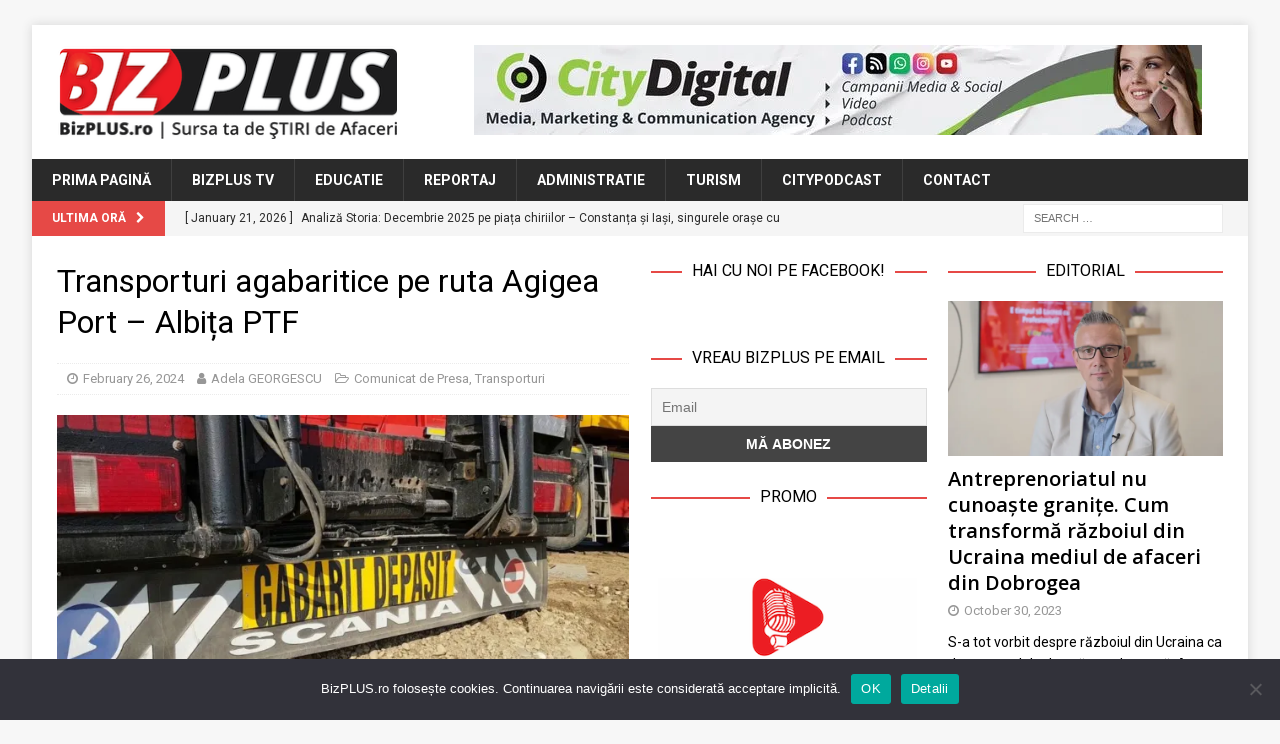

--- FILE ---
content_type: text/html; charset=UTF-8
request_url: https://www.bizplus.ro/transporturi-agabaritice-pe-ruta-agigea-port-albita-ptf/
body_size: 24431
content:
<!DOCTYPE html>
<html class="no-js mh-two-sb" lang="en-US">
<head>
<meta charset="UTF-8">
<meta name="viewport" content="width=device-width, initial-scale=1.0">
<link rel="profile" href="http://gmpg.org/xfn/11" />
<link rel="pingback" href="https://www.bizplus.ro/xmlrpc.php" />
<title>Transporturi agabaritice pe ruta Agigea Port &#8211; Albița PTF &#8211; BizPLUS</title>

	  <meta name='robots' content='max-image-preview:large' />

<!-- Open Graph Meta Tags generated by MashShare 4.0.47 - https://mashshare.net -->
<meta property="og:type" content="article" /> 
<meta property="og:title" content="Transporturi agabaritice pe ruta Agigea Port – Albița PTF" />
<meta property="og:description" content="CNAIR a anunțat că în perioada 27.02.2024 – 01.03.2024 se vor desfășura două transporturi cu depășiri agabaritice pe traseul: Agigea Port – DN39A – DN39 - A4 – DN2A – Tăndărei – DN2A – Slobozia – DN2A – Urziceni –" />
<meta property="og:image" content="https://www.bizplus.ro/wp-content/uploads/2021/06/gabarit-depasit.jpg" />
<meta property="og:url" content="https://www.bizplus.ro/transporturi-agabaritice-pe-ruta-agigea-port-albita-ptf/" />
<meta property="og:site_name" content="BizPLUS" />
<meta property="article:publisher" content="https://www.facebook.com/bizplusro" />
<meta property="article:published_time" content="2024-02-26T16:52:24+02:00" />
<meta property="article:modified_time" content="2024-02-26T16:52:24+02:00" />
<meta property="og:updated_time" content="2024-02-26T16:52:24+02:00" />
<!-- Open Graph Meta Tags generated by MashShare 4.0.47 - https://www.mashshare.net -->
<!-- Twitter Card generated by MashShare 4.0.47 - https://www.mashshare.net -->
<meta property="og:image:width" content="1200" />
<meta property="og:image:height" content="675" />
<meta name="twitter:card" content="summary_large_image">
<meta name="twitter:title" content="Transporturi agabaritice pe ruta Agigea Port – Albița PTF">
<meta name="twitter:description" content="CNAIR a anunțat că în perioada 27.02.2024 – 01.03.2024 se vor desfășura două transporturi cu depășiri agabaritice pe traseul: Agigea Port – DN39A – DN39 - A4 – DN2A – Tăndărei – DN2A – Slobozia – DN2A – Urziceni –">
<meta name="twitter:image" content="https://www.bizplus.ro/wp-content/uploads/2021/06/gabarit-depasit.jpg">
<meta name="twitter:site" content="@bizplusro">
<!-- Twitter Card generated by MashShare 4.0.47 - https://www.mashshare.net -->

<link rel='dns-prefetch' href='//stats.wp.com' />
<link rel='dns-prefetch' href='//fonts.googleapis.com' />
<link rel='dns-prefetch' href='//v0.wordpress.com' />
<link rel='preconnect' href='//i0.wp.com' />
<link rel="alternate" type="application/rss+xml" title="BizPLUS &raquo; Feed" href="https://www.bizplus.ro/feed/" />
<link rel="alternate" type="application/rss+xml" title="BizPLUS &raquo; Comments Feed" href="https://www.bizplus.ro/comments/feed/" />
<script type="text/javascript" id="wpp-js" src="https://www.bizplus.ro/wp-content/plugins/wordpress-popular-posts/assets/js/wpp.min.js?ver=7.3.6" data-sampling="0" data-sampling-rate="100" data-api-url="https://www.bizplus.ro/wp-json/wordpress-popular-posts" data-post-id="20608" data-token="925ae3dde2" data-lang="0" data-debug="0"></script>
<link rel="alternate" type="application/rss+xml" title="BizPLUS &raquo; Transporturi agabaritice pe ruta Agigea Port &#8211; Albița PTF Comments Feed" href="https://www.bizplus.ro/transporturi-agabaritice-pe-ruta-agigea-port-albita-ptf/feed/" />
<link rel="alternate" title="oEmbed (JSON)" type="application/json+oembed" href="https://www.bizplus.ro/wp-json/oembed/1.0/embed?url=https%3A%2F%2Fwww.bizplus.ro%2Ftransporturi-agabaritice-pe-ruta-agigea-port-albita-ptf%2F" />
<link rel="alternate" title="oEmbed (XML)" type="text/xml+oembed" href="https://www.bizplus.ro/wp-json/oembed/1.0/embed?url=https%3A%2F%2Fwww.bizplus.ro%2Ftransporturi-agabaritice-pe-ruta-agigea-port-albita-ptf%2F&#038;format=xml" />
<style id='wp-img-auto-sizes-contain-inline-css' type='text/css'>
img:is([sizes=auto i],[sizes^="auto," i]){contain-intrinsic-size:3000px 1500px}
/*# sourceURL=wp-img-auto-sizes-contain-inline-css */
</style>
<link rel='stylesheet' id='jetpack_related-posts-css' href='https://www.bizplus.ro/wp-content/plugins/jetpack/modules/related-posts/related-posts.css?ver=20240116' type='text/css' media='all' />
<link rel='stylesheet' id='shared-counts-css' href='https://www.bizplus.ro/wp-content/plugins/shared-counts/assets/css/shared-counts.min.css?ver=1.5.0' type='text/css' media='all' />
<style id='wp-emoji-styles-inline-css' type='text/css'>

	img.wp-smiley, img.emoji {
		display: inline !important;
		border: none !important;
		box-shadow: none !important;
		height: 1em !important;
		width: 1em !important;
		margin: 0 0.07em !important;
		vertical-align: -0.1em !important;
		background: none !important;
		padding: 0 !important;
	}
/*# sourceURL=wp-emoji-styles-inline-css */
</style>
<style id='wp-block-library-inline-css' type='text/css'>
:root{--wp-block-synced-color:#7a00df;--wp-block-synced-color--rgb:122,0,223;--wp-bound-block-color:var(--wp-block-synced-color);--wp-editor-canvas-background:#ddd;--wp-admin-theme-color:#007cba;--wp-admin-theme-color--rgb:0,124,186;--wp-admin-theme-color-darker-10:#006ba1;--wp-admin-theme-color-darker-10--rgb:0,107,160.5;--wp-admin-theme-color-darker-20:#005a87;--wp-admin-theme-color-darker-20--rgb:0,90,135;--wp-admin-border-width-focus:2px}@media (min-resolution:192dpi){:root{--wp-admin-border-width-focus:1.5px}}.wp-element-button{cursor:pointer}:root .has-very-light-gray-background-color{background-color:#eee}:root .has-very-dark-gray-background-color{background-color:#313131}:root .has-very-light-gray-color{color:#eee}:root .has-very-dark-gray-color{color:#313131}:root .has-vivid-green-cyan-to-vivid-cyan-blue-gradient-background{background:linear-gradient(135deg,#00d084,#0693e3)}:root .has-purple-crush-gradient-background{background:linear-gradient(135deg,#34e2e4,#4721fb 50%,#ab1dfe)}:root .has-hazy-dawn-gradient-background{background:linear-gradient(135deg,#faaca8,#dad0ec)}:root .has-subdued-olive-gradient-background{background:linear-gradient(135deg,#fafae1,#67a671)}:root .has-atomic-cream-gradient-background{background:linear-gradient(135deg,#fdd79a,#004a59)}:root .has-nightshade-gradient-background{background:linear-gradient(135deg,#330968,#31cdcf)}:root .has-midnight-gradient-background{background:linear-gradient(135deg,#020381,#2874fc)}:root{--wp--preset--font-size--normal:16px;--wp--preset--font-size--huge:42px}.has-regular-font-size{font-size:1em}.has-larger-font-size{font-size:2.625em}.has-normal-font-size{font-size:var(--wp--preset--font-size--normal)}.has-huge-font-size{font-size:var(--wp--preset--font-size--huge)}.has-text-align-center{text-align:center}.has-text-align-left{text-align:left}.has-text-align-right{text-align:right}.has-fit-text{white-space:nowrap!important}#end-resizable-editor-section{display:none}.aligncenter{clear:both}.items-justified-left{justify-content:flex-start}.items-justified-center{justify-content:center}.items-justified-right{justify-content:flex-end}.items-justified-space-between{justify-content:space-between}.screen-reader-text{border:0;clip-path:inset(50%);height:1px;margin:-1px;overflow:hidden;padding:0;position:absolute;width:1px;word-wrap:normal!important}.screen-reader-text:focus{background-color:#ddd;clip-path:none;color:#444;display:block;font-size:1em;height:auto;left:5px;line-height:normal;padding:15px 23px 14px;text-decoration:none;top:5px;width:auto;z-index:100000}html :where(.has-border-color){border-style:solid}html :where([style*=border-top-color]){border-top-style:solid}html :where([style*=border-right-color]){border-right-style:solid}html :where([style*=border-bottom-color]){border-bottom-style:solid}html :where([style*=border-left-color]){border-left-style:solid}html :where([style*=border-width]){border-style:solid}html :where([style*=border-top-width]){border-top-style:solid}html :where([style*=border-right-width]){border-right-style:solid}html :where([style*=border-bottom-width]){border-bottom-style:solid}html :where([style*=border-left-width]){border-left-style:solid}html :where(img[class*=wp-image-]){height:auto;max-width:100%}:where(figure){margin:0 0 1em}html :where(.is-position-sticky){--wp-admin--admin-bar--position-offset:var(--wp-admin--admin-bar--height,0px)}@media screen and (max-width:600px){html :where(.is-position-sticky){--wp-admin--admin-bar--position-offset:0px}}

/*# sourceURL=wp-block-library-inline-css */
</style><style id='global-styles-inline-css' type='text/css'>
:root{--wp--preset--aspect-ratio--square: 1;--wp--preset--aspect-ratio--4-3: 4/3;--wp--preset--aspect-ratio--3-4: 3/4;--wp--preset--aspect-ratio--3-2: 3/2;--wp--preset--aspect-ratio--2-3: 2/3;--wp--preset--aspect-ratio--16-9: 16/9;--wp--preset--aspect-ratio--9-16: 9/16;--wp--preset--color--black: #000000;--wp--preset--color--cyan-bluish-gray: #abb8c3;--wp--preset--color--white: #ffffff;--wp--preset--color--pale-pink: #f78da7;--wp--preset--color--vivid-red: #cf2e2e;--wp--preset--color--luminous-vivid-orange: #ff6900;--wp--preset--color--luminous-vivid-amber: #fcb900;--wp--preset--color--light-green-cyan: #7bdcb5;--wp--preset--color--vivid-green-cyan: #00d084;--wp--preset--color--pale-cyan-blue: #8ed1fc;--wp--preset--color--vivid-cyan-blue: #0693e3;--wp--preset--color--vivid-purple: #9b51e0;--wp--preset--gradient--vivid-cyan-blue-to-vivid-purple: linear-gradient(135deg,rgb(6,147,227) 0%,rgb(155,81,224) 100%);--wp--preset--gradient--light-green-cyan-to-vivid-green-cyan: linear-gradient(135deg,rgb(122,220,180) 0%,rgb(0,208,130) 100%);--wp--preset--gradient--luminous-vivid-amber-to-luminous-vivid-orange: linear-gradient(135deg,rgb(252,185,0) 0%,rgb(255,105,0) 100%);--wp--preset--gradient--luminous-vivid-orange-to-vivid-red: linear-gradient(135deg,rgb(255,105,0) 0%,rgb(207,46,46) 100%);--wp--preset--gradient--very-light-gray-to-cyan-bluish-gray: linear-gradient(135deg,rgb(238,238,238) 0%,rgb(169,184,195) 100%);--wp--preset--gradient--cool-to-warm-spectrum: linear-gradient(135deg,rgb(74,234,220) 0%,rgb(151,120,209) 20%,rgb(207,42,186) 40%,rgb(238,44,130) 60%,rgb(251,105,98) 80%,rgb(254,248,76) 100%);--wp--preset--gradient--blush-light-purple: linear-gradient(135deg,rgb(255,206,236) 0%,rgb(152,150,240) 100%);--wp--preset--gradient--blush-bordeaux: linear-gradient(135deg,rgb(254,205,165) 0%,rgb(254,45,45) 50%,rgb(107,0,62) 100%);--wp--preset--gradient--luminous-dusk: linear-gradient(135deg,rgb(255,203,112) 0%,rgb(199,81,192) 50%,rgb(65,88,208) 100%);--wp--preset--gradient--pale-ocean: linear-gradient(135deg,rgb(255,245,203) 0%,rgb(182,227,212) 50%,rgb(51,167,181) 100%);--wp--preset--gradient--electric-grass: linear-gradient(135deg,rgb(202,248,128) 0%,rgb(113,206,126) 100%);--wp--preset--gradient--midnight: linear-gradient(135deg,rgb(2,3,129) 0%,rgb(40,116,252) 100%);--wp--preset--font-size--small: 13px;--wp--preset--font-size--medium: 20px;--wp--preset--font-size--large: 36px;--wp--preset--font-size--x-large: 42px;--wp--preset--spacing--20: 0.44rem;--wp--preset--spacing--30: 0.67rem;--wp--preset--spacing--40: 1rem;--wp--preset--spacing--50: 1.5rem;--wp--preset--spacing--60: 2.25rem;--wp--preset--spacing--70: 3.38rem;--wp--preset--spacing--80: 5.06rem;--wp--preset--shadow--natural: 6px 6px 9px rgba(0, 0, 0, 0.2);--wp--preset--shadow--deep: 12px 12px 50px rgba(0, 0, 0, 0.4);--wp--preset--shadow--sharp: 6px 6px 0px rgba(0, 0, 0, 0.2);--wp--preset--shadow--outlined: 6px 6px 0px -3px rgb(255, 255, 255), 6px 6px rgb(0, 0, 0);--wp--preset--shadow--crisp: 6px 6px 0px rgb(0, 0, 0);}:where(.is-layout-flex){gap: 0.5em;}:where(.is-layout-grid){gap: 0.5em;}body .is-layout-flex{display: flex;}.is-layout-flex{flex-wrap: wrap;align-items: center;}.is-layout-flex > :is(*, div){margin: 0;}body .is-layout-grid{display: grid;}.is-layout-grid > :is(*, div){margin: 0;}:where(.wp-block-columns.is-layout-flex){gap: 2em;}:where(.wp-block-columns.is-layout-grid){gap: 2em;}:where(.wp-block-post-template.is-layout-flex){gap: 1.25em;}:where(.wp-block-post-template.is-layout-grid){gap: 1.25em;}.has-black-color{color: var(--wp--preset--color--black) !important;}.has-cyan-bluish-gray-color{color: var(--wp--preset--color--cyan-bluish-gray) !important;}.has-white-color{color: var(--wp--preset--color--white) !important;}.has-pale-pink-color{color: var(--wp--preset--color--pale-pink) !important;}.has-vivid-red-color{color: var(--wp--preset--color--vivid-red) !important;}.has-luminous-vivid-orange-color{color: var(--wp--preset--color--luminous-vivid-orange) !important;}.has-luminous-vivid-amber-color{color: var(--wp--preset--color--luminous-vivid-amber) !important;}.has-light-green-cyan-color{color: var(--wp--preset--color--light-green-cyan) !important;}.has-vivid-green-cyan-color{color: var(--wp--preset--color--vivid-green-cyan) !important;}.has-pale-cyan-blue-color{color: var(--wp--preset--color--pale-cyan-blue) !important;}.has-vivid-cyan-blue-color{color: var(--wp--preset--color--vivid-cyan-blue) !important;}.has-vivid-purple-color{color: var(--wp--preset--color--vivid-purple) !important;}.has-black-background-color{background-color: var(--wp--preset--color--black) !important;}.has-cyan-bluish-gray-background-color{background-color: var(--wp--preset--color--cyan-bluish-gray) !important;}.has-white-background-color{background-color: var(--wp--preset--color--white) !important;}.has-pale-pink-background-color{background-color: var(--wp--preset--color--pale-pink) !important;}.has-vivid-red-background-color{background-color: var(--wp--preset--color--vivid-red) !important;}.has-luminous-vivid-orange-background-color{background-color: var(--wp--preset--color--luminous-vivid-orange) !important;}.has-luminous-vivid-amber-background-color{background-color: var(--wp--preset--color--luminous-vivid-amber) !important;}.has-light-green-cyan-background-color{background-color: var(--wp--preset--color--light-green-cyan) !important;}.has-vivid-green-cyan-background-color{background-color: var(--wp--preset--color--vivid-green-cyan) !important;}.has-pale-cyan-blue-background-color{background-color: var(--wp--preset--color--pale-cyan-blue) !important;}.has-vivid-cyan-blue-background-color{background-color: var(--wp--preset--color--vivid-cyan-blue) !important;}.has-vivid-purple-background-color{background-color: var(--wp--preset--color--vivid-purple) !important;}.has-black-border-color{border-color: var(--wp--preset--color--black) !important;}.has-cyan-bluish-gray-border-color{border-color: var(--wp--preset--color--cyan-bluish-gray) !important;}.has-white-border-color{border-color: var(--wp--preset--color--white) !important;}.has-pale-pink-border-color{border-color: var(--wp--preset--color--pale-pink) !important;}.has-vivid-red-border-color{border-color: var(--wp--preset--color--vivid-red) !important;}.has-luminous-vivid-orange-border-color{border-color: var(--wp--preset--color--luminous-vivid-orange) !important;}.has-luminous-vivid-amber-border-color{border-color: var(--wp--preset--color--luminous-vivid-amber) !important;}.has-light-green-cyan-border-color{border-color: var(--wp--preset--color--light-green-cyan) !important;}.has-vivid-green-cyan-border-color{border-color: var(--wp--preset--color--vivid-green-cyan) !important;}.has-pale-cyan-blue-border-color{border-color: var(--wp--preset--color--pale-cyan-blue) !important;}.has-vivid-cyan-blue-border-color{border-color: var(--wp--preset--color--vivid-cyan-blue) !important;}.has-vivid-purple-border-color{border-color: var(--wp--preset--color--vivid-purple) !important;}.has-vivid-cyan-blue-to-vivid-purple-gradient-background{background: var(--wp--preset--gradient--vivid-cyan-blue-to-vivid-purple) !important;}.has-light-green-cyan-to-vivid-green-cyan-gradient-background{background: var(--wp--preset--gradient--light-green-cyan-to-vivid-green-cyan) !important;}.has-luminous-vivid-amber-to-luminous-vivid-orange-gradient-background{background: var(--wp--preset--gradient--luminous-vivid-amber-to-luminous-vivid-orange) !important;}.has-luminous-vivid-orange-to-vivid-red-gradient-background{background: var(--wp--preset--gradient--luminous-vivid-orange-to-vivid-red) !important;}.has-very-light-gray-to-cyan-bluish-gray-gradient-background{background: var(--wp--preset--gradient--very-light-gray-to-cyan-bluish-gray) !important;}.has-cool-to-warm-spectrum-gradient-background{background: var(--wp--preset--gradient--cool-to-warm-spectrum) !important;}.has-blush-light-purple-gradient-background{background: var(--wp--preset--gradient--blush-light-purple) !important;}.has-blush-bordeaux-gradient-background{background: var(--wp--preset--gradient--blush-bordeaux) !important;}.has-luminous-dusk-gradient-background{background: var(--wp--preset--gradient--luminous-dusk) !important;}.has-pale-ocean-gradient-background{background: var(--wp--preset--gradient--pale-ocean) !important;}.has-electric-grass-gradient-background{background: var(--wp--preset--gradient--electric-grass) !important;}.has-midnight-gradient-background{background: var(--wp--preset--gradient--midnight) !important;}.has-small-font-size{font-size: var(--wp--preset--font-size--small) !important;}.has-medium-font-size{font-size: var(--wp--preset--font-size--medium) !important;}.has-large-font-size{font-size: var(--wp--preset--font-size--large) !important;}.has-x-large-font-size{font-size: var(--wp--preset--font-size--x-large) !important;}
/*# sourceURL=global-styles-inline-css */
</style>

<style id='classic-theme-styles-inline-css' type='text/css'>
/*! This file is auto-generated */
.wp-block-button__link{color:#fff;background-color:#32373c;border-radius:9999px;box-shadow:none;text-decoration:none;padding:calc(.667em + 2px) calc(1.333em + 2px);font-size:1.125em}.wp-block-file__button{background:#32373c;color:#fff;text-decoration:none}
/*# sourceURL=/wp-includes/css/classic-themes.min.css */
</style>
<link rel='stylesheet' id='cookie-notice-front-css' href='https://www.bizplus.ro/wp-content/plugins/cookie-notice/css/front.min.css?ver=2.5.11' type='text/css' media='all' />
<link rel='stylesheet' id='mashsb-styles-css' href='https://www.bizplus.ro/wp-content/plugins/mashsharer/assets/css/mashsb.min.css?ver=4.0.47' type='text/css' media='all' />
<style id='mashsb-styles-inline-css' type='text/css'>
.mashsb-count {color:#999999;}@media only screen and (min-width:568px){.mashsb-buttons a {min-width: 177px;}}
/*# sourceURL=mashsb-styles-inline-css */
</style>
<link rel='stylesheet' id='wordpress-popular-posts-css-css' href='https://www.bizplus.ro/wp-content/plugins/wordpress-popular-posts/assets/css/wpp.css?ver=7.3.6' type='text/css' media='all' />
<link rel='stylesheet' id='wp-lightbox-2.min.css-css' href='https://www.bizplus.ro/wp-content/plugins/wp-lightbox-2/styles/lightbox.min.css?ver=1.3.4' type='text/css' media='all' />
<link rel='stylesheet' id='mh-font-awesome-css' href='https://www.bizplus.ro/wp-content/themes/mh-magazine/includes/font-awesome.min.css' type='text/css' media='all' />
<link rel='stylesheet' id='mh-magazine-css' href='https://www.bizplus.ro/wp-content/themes/mh-magazine/style.css?ver=3.10.0' type='text/css' media='all' />
<link rel='stylesheet' id='mh-google-fonts-css' href='https://fonts.googleapis.com/css?family=Roboto:300,400,400italic,600,700' type='text/css' media='all' />
<style id='jetpack_facebook_likebox-inline-css' type='text/css'>
.widget_facebook_likebox {
	overflow: hidden;
}

/*# sourceURL=https://www.bizplus.ro/wp-content/plugins/jetpack/modules/widgets/facebook-likebox/style.css */
</style>
<link rel='stylesheet' id='newsletter-css' href='https://www.bizplus.ro/wp-content/plugins/newsletter/style.css?ver=9.1.0' type='text/css' media='all' />
<link rel='stylesheet' id='sharedaddy-css' href='https://www.bizplus.ro/wp-content/plugins/jetpack/modules/sharedaddy/sharing.css?ver=15.4' type='text/css' media='all' />
<link rel='stylesheet' id='social-logos-css' href='https://www.bizplus.ro/wp-content/plugins/jetpack/_inc/social-logos/social-logos.min.css?ver=15.4' type='text/css' media='all' />
<script type="text/javascript" id="jetpack_related-posts-js-extra">
/* <![CDATA[ */
var related_posts_js_options = {"post_heading":"h4"};
//# sourceURL=jetpack_related-posts-js-extra
/* ]]> */
</script>
<script type="text/javascript" src="https://www.bizplus.ro/wp-content/plugins/jetpack/_inc/build/related-posts/related-posts.min.js?ver=20240116" id="jetpack_related-posts-js"></script>
<script type="text/javascript" id="cookie-notice-front-js-before">
/* <![CDATA[ */
var cnArgs = {"ajaxUrl":"https:\/\/www.bizplus.ro\/wp-admin\/admin-ajax.php","nonce":"558585d752","hideEffect":"fade","position":"bottom","onScroll":false,"onScrollOffset":100,"onClick":false,"cookieName":"cookie_notice_accepted","cookieTime":2592000,"cookieTimeRejected":2592000,"globalCookie":false,"redirection":false,"cache":false,"revokeCookies":false,"revokeCookiesOpt":"automatic"};

//# sourceURL=cookie-notice-front-js-before
/* ]]> */
</script>
<script type="text/javascript" src="https://www.bizplus.ro/wp-content/plugins/cookie-notice/js/front.min.js?ver=2.5.11" id="cookie-notice-front-js"></script>
<script type="text/javascript" src="https://www.bizplus.ro/wp-includes/js/jquery/jquery.min.js?ver=3.7.1" id="jquery-core-js"></script>
<script type="text/javascript" src="https://www.bizplus.ro/wp-includes/js/jquery/jquery-migrate.min.js?ver=3.4.1" id="jquery-migrate-js"></script>
<script type="text/javascript" id="mashsb-js-extra">
/* <![CDATA[ */
var mashsb = {"shares":"0","round_shares":"","animate_shares":"0","dynamic_buttons":"0","share_url":"https://www.bizplus.ro/transporturi-agabaritice-pe-ruta-agigea-port-albita-ptf/","title":"Transporturi+agabaritice+pe+ruta+Agigea+Port+%E2%80%93+Albi%C8%9Ba+PTF","image":"https://www.bizplus.ro/wp-content/uploads/2021/06/gabarit-depasit.jpg","desc":"CNAIR a anun\u021bat c\u0103 \u00een perioada\u00a027.02.2024 \u2013 01.03.2024\u00a0se\u00a0vor desf\u0103\u0219ura\u00a0dou\u0103\u00a0transporturi cu dep\u0103\u0219iri agabaritice pe traseul: Agigea Port \u2013 DN39A \u2013 DN39 - A4 \u2013 DN2A \u2013 T\u0103nd\u0103rei \u2013 DN2A \u2013 Slobozia \u2013 DN2A \u2013 Urziceni \u2013 \u2026","hashtag":"@bizplusro","subscribe":"content","subscribe_url":"","activestatus":"1","singular":"1","twitter_popup":"1","refresh":"0","nonce":"ff7913c28a","postid":"20608","servertime":"1768987023","ajaxurl":"https://www.bizplus.ro/wp-admin/admin-ajax.php"};
//# sourceURL=mashsb-js-extra
/* ]]> */
</script>
<script type="text/javascript" src="https://www.bizplus.ro/wp-content/plugins/mashsharer/assets/js/mashsb.min.js?ver=4.0.47" id="mashsb-js"></script>
<script type="text/javascript" src="https://www.bizplus.ro/wp-content/themes/mh-magazine/js/scripts.js?ver=3.10.0" id="mh-scripts-js"></script>
<link rel="https://api.w.org/" href="https://www.bizplus.ro/wp-json/" /><link rel="alternate" title="JSON" type="application/json" href="https://www.bizplus.ro/wp-json/wp/v2/posts/20608" /><link rel="EditURI" type="application/rsd+xml" title="RSD" href="https://www.bizplus.ro/xmlrpc.php?rsd" />
<meta name="generator" content="WordPress 6.9" />
<link rel="canonical" href="https://www.bizplus.ro/transporturi-agabaritice-pe-ruta-agigea-port-albita-ptf/" />
<link rel='shortlink' href='https://www.bizplus.ro/?p=20608' />

<!-- This site is using AdRotate v5.17.2 to display their advertisements - https://ajdg.solutions/ -->
<!-- AdRotate CSS -->
<style type="text/css" media="screen">
	.g { margin:0px; padding:0px; overflow:hidden; line-height:1; zoom:1; }
	.g img { height:auto; }
	.g-col { position:relative; float:left; }
	.g-col:first-child { margin-left: 0; }
	.g-col:last-child { margin-right: 0; }
	.g-1 { width:100%; max-width:728px; height:100%; max-height:90px; margin: 0 auto; }
	.g-2 { min-width:2px; max-width:14448px; margin: 0 auto; }
	.b-2 { margin:2px; }
	.g-3 { min-width:2px; max-width:3648px; margin: 0 auto; }
	.b-3 { margin:2px; }
	.g-4 { width:100%; max-width:300px; height:100%; max-height:250px; margin: 0 auto; }
	@media only screen and (max-width: 480px) {
		.g-col, .g-dyn, .g-single { width:100%; margin-left:0; margin-right:0; }
	}
</style>
<!-- /AdRotate CSS -->

	<link rel="preconnect" href="https://fonts.googleapis.com">
	<link rel="preconnect" href="https://fonts.gstatic.com">
	<link href='https://fonts.googleapis.com/css2?display=swap&family=Roboto&family=Open+Sans:wght@600' rel='stylesheet'><!-- Global site tag (gtag.js) - Google Analytics -->
<script async src="https://www.googletagmanager.com/gtag/js?id=UA-194317240-1"></script>
<script>
  window.dataLayer = window.dataLayer || [];
  function gtag(){dataLayer.push(arguments);}
  gtag('js', new Date());

  gtag('config', 'UA-194317240-1');
</script>


<meta name="facebook-domain-verification" content="gtvy4lhw97uabxhr6jps0wib5ueqey" />	<style>img#wpstats{display:none}</style>
		            <style id="wpp-loading-animation-styles">@-webkit-keyframes bgslide{from{background-position-x:0}to{background-position-x:-200%}}@keyframes bgslide{from{background-position-x:0}to{background-position-x:-200%}}.wpp-widget-block-placeholder,.wpp-shortcode-placeholder{margin:0 auto;width:60px;height:3px;background:#dd3737;background:linear-gradient(90deg,#dd3737 0%,#571313 10%,#dd3737 100%);background-size:200% auto;border-radius:3px;-webkit-animation:bgslide 1s infinite linear;animation:bgslide 1s infinite linear}</style>
            <!--[if lt IE 9]>
<script src="https://www.bizplus.ro/wp-content/themes/mh-magazine/js/css3-mediaqueries.js"></script>
<![endif]-->
<style type="text/css">
.entry-content { font-size: 15px; font-size: 0.9375rem; }
h1, h2, h3, h4, h5, h6, .mh-custom-posts-small-title { font-family: "Roboto"; }
body { font-family: "Roboto"; }
</style>
<meta name="description" content="CNAIR a anunțat că în perioada 27.02.2024 – 01.03.2024 se vor desfășura două transporturi cu depășiri agabaritice pe traseul: Agigea Port – DN39A – DN39 - A4 – DN2A – Tăndărei – DN2A – Slobozia – DN2A – Urziceni – DN2 – Buzău – DN2 – Focșani – DN2 – A7 – DN2 – Roman – DN2 – DN28 –&hellip;" />

<!-- Jetpack Open Graph Tags -->
<meta property="og:type" content="article" />
<meta property="og:title" content="Transporturi agabaritice pe ruta Agigea Port &#8211; Albița PTF" />
<meta property="og:url" content="https://www.bizplus.ro/transporturi-agabaritice-pe-ruta-agigea-port-albita-ptf/" />
<meta property="og:description" content="CNAIR a anunțat că în perioada 27.02.2024 – 01.03.2024 se vor desfășura două transporturi cu depășiri agabaritice pe traseul: Agigea Port – DN39A – DN39 &#8211; A4 – DN2A – Tăndărei – DN2A – Sloboz…" />
<meta property="article:published_time" content="2024-02-26T14:52:24+00:00" />
<meta property="article:modified_time" content="2024-02-26T14:52:24+00:00" />
<meta property="og:site_name" content="BizPLUS" />
<meta property="og:image" content="https://i0.wp.com/www.bizplus.ro/wp-content/uploads/2021/06/gabarit-depasit.jpg?fit=1200%2C675&#038;ssl=1" />
<meta property="og:image:width" content="1200" />
<meta property="og:image:height" content="675" />
<meta property="og:image:alt" content="" />
<meta property="og:locale" content="en_US" />
<meta name="twitter:site" content="@boioglu" />
<meta name="twitter:text:title" content="Transporturi agabaritice pe ruta Agigea Port &#8211; Albița PTF" />
<meta name="twitter:image" content="https://i0.wp.com/www.bizplus.ro/wp-content/uploads/2021/06/gabarit-depasit.jpg?fit=1200%2C675&#038;ssl=1&#038;w=640" />
<meta name="twitter:card" content="summary_large_image" />

<!-- End Jetpack Open Graph Tags -->
<link rel="icon" href="https://i0.wp.com/www.bizplus.ro/wp-content/uploads/2021/04/cropped-BizPLUS-fvc.png?fit=32%2C32&#038;ssl=1" sizes="32x32" />
<link rel="icon" href="https://i0.wp.com/www.bizplus.ro/wp-content/uploads/2021/04/cropped-BizPLUS-fvc.png?fit=192%2C192&#038;ssl=1" sizes="192x192" />
<link rel="apple-touch-icon" href="https://i0.wp.com/www.bizplus.ro/wp-content/uploads/2021/04/cropped-BizPLUS-fvc.png?fit=180%2C180&#038;ssl=1" />
<meta name="msapplication-TileImage" content="https://i0.wp.com/www.bizplus.ro/wp-content/uploads/2021/04/cropped-BizPLUS-fvc.png?fit=270%2C270&#038;ssl=1" />
	<style id="egf-frontend-styles" type="text/css">
		h1 {font-family: 'Roboto', sans-serif;font-style: normal;font-weight: 400;} h3 {font-family: 'Open Sans', sans-serif;font-style: normal;font-weight: 600;} h4 {font-family: 'Roboto', sans-serif;font-style: normal;font-weight: 400;} p {} h2 {} h5 {} h6 {} 	</style>
	</head>
<body id="mh-mobile" class="wp-singular post-template-default single single-post postid-20608 single-format-standard wp-custom-logo wp-theme-mh-magazine cookies-not-set mh-boxed-layout mh-right-sb mh-loop-layout4 mh-widget-layout8 mh-loop-hide-caption" itemscope="itemscope" itemtype="https://schema.org/WebPage">
<div class="mh-container mh-container-outer">
<div class="mh-header-nav-mobile clearfix"></div>
<header class="mh-header" itemscope="itemscope" itemtype="https://schema.org/WPHeader">
	<div class="mh-container mh-container-inner clearfix">
		<div class="mh-custom-header clearfix">
<div class="mh-header-columns mh-row clearfix">
<div class="mh-col-1-3 mh-site-identity">
<div class="mh-site-logo" role="banner" itemscope="itemscope" itemtype="https://schema.org/Brand">
<a href="https://www.bizplus.ro/" class="custom-logo-link" rel="home"><img width="347" height="95" src="https://i0.wp.com/www.bizplus.ro/wp-content/uploads/2021/04/BizPLUS-logo-header.png?fit=347%2C95&amp;ssl=1" class="custom-logo" alt="BizPLUS.ro logo" decoding="async" srcset="https://i0.wp.com/www.bizplus.ro/wp-content/uploads/2021/04/BizPLUS-logo-header.png?w=347&amp;ssl=1 347w, https://i0.wp.com/www.bizplus.ro/wp-content/uploads/2021/04/BizPLUS-logo-header.png?resize=300%2C82&amp;ssl=1 300w" sizes="(max-width: 347px) 100vw, 347px" /></a></div>
</div>
<aside class="mh-col-2-3 mh-header-widget-2">
<div id="text-3" class="mh-widget mh-header-2 widget_text">			<div class="textwidget"><div class="g g-1"><div class="g-dyn a-3 c-1"><div align="center"><a class="gofollow" data-track="MywxLDYw" href="https://www.citydigital.ro" target="_blank"><img decoding="async" src="https://i0.wp.com/www.bizplus.ro/wp-content/uploads/2023/09/banner_CityDigital_728x90_v01.jpg?ssl=1" /></a></div></div><div class="g-dyn a-6 c-2"><a class="gofollow" data-track="NiwxLDYw" href="https://www.cityapart.ro/" target="_blank"><img decoding="async" src="https://i0.wp.com/www.bizplus.ro/wp-content/uploads/2023/08/banner_CityApart_728x90.jpg?ssl=1" /></a></div></div>
</div>
		</div></aside>
</div>
</div>
	</div>
	<div class="mh-main-nav-wrap">
		<nav class="mh-navigation mh-main-nav mh-container mh-container-inner clearfix" itemscope="itemscope" itemtype="https://schema.org/SiteNavigationElement">
			<div class="menu-menu-main-navigation-container"><ul id="menu-menu-main-navigation" class="menu"><li id="menu-item-73" class="menu-item menu-item-type-post_type menu-item-object-page menu-item-home menu-item-73"><a href="https://www.bizplus.ro/">Prima Pagină</a></li>
<li id="menu-item-74" class="menu-item menu-item-type-taxonomy menu-item-object-category menu-item-74"><a href="https://www.bizplus.ro/category/tv/">BizPLUS TV</a></li>
<li id="menu-item-75" class="menu-item menu-item-type-taxonomy menu-item-object-category menu-item-75"><a href="https://www.bizplus.ro/category/educatie/">Educatie</a></li>
<li id="menu-item-76" class="menu-item menu-item-type-taxonomy menu-item-object-category menu-item-76"><a href="https://www.bizplus.ro/category/reportaj/">Reportaj</a></li>
<li id="menu-item-77" class="menu-item menu-item-type-taxonomy menu-item-object-category menu-item-77"><a href="https://www.bizplus.ro/category/administratie/">Administratie</a></li>
<li id="menu-item-78" class="menu-item menu-item-type-taxonomy menu-item-object-category menu-item-78"><a href="https://www.bizplus.ro/category/turism/">Turism</a></li>
<li id="menu-item-79" class="menu-item menu-item-type-custom menu-item-object-custom menu-item-79"><a href="https://www.citypodcast.ro">CityPodcast</a></li>
<li id="menu-item-80" class="menu-item menu-item-type-post_type menu-item-object-page menu-item-80"><a href="https://www.bizplus.ro/contact/">Contact</a></li>
</ul></div>		</nav>
	</div>
	</header>
	<div class="mh-subheader">
		<div class="mh-container mh-container-inner mh-row clearfix">
							<div class="mh-header-bar-content mh-header-bar-bottom-left mh-col-2-3 clearfix">
											<div class="mh-header-ticker mh-header-ticker-bottom">
							<div class="mh-ticker-bottom">
			<div class="mh-ticker-title mh-ticker-title-bottom">
			Ultima Oră<i class="fa fa-chevron-right"></i>		</div>
		<div class="mh-ticker-content mh-ticker-content-bottom">
		<ul id="mh-ticker-loop-bottom">				<li class="mh-ticker-item mh-ticker-item-bottom">
					<a href="https://www.bizplus.ro/analiza-storia-decembrie-2025-pe-piata-chiriilor-constanta-si-iasi-singurele-orase-cu-preturi-neschimbate/" title="Analiză Storia: Decembrie 2025 pe piața chiriilor – Constanța și Iași, singurele orașe cu prețuri neschimbate">
						<span class="mh-ticker-item-date mh-ticker-item-date-bottom">
                        	[ January 21, 2026 ]                        </span>
						<span class="mh-ticker-item-title mh-ticker-item-title-bottom">
							Analiză Storia: Decembrie 2025 pe piața chiriilor – Constanța și Iași, singurele orașe cu prețuri neschimbate						</span>
													<span class="mh-ticker-item-cat mh-ticker-item-cat-bottom">
								<i class="fa fa-caret-right"></i>
																Comunicat de Presa							</span>
											</a>
				</li>				<li class="mh-ticker-item mh-ticker-item-bottom">
					<a href="https://www.bizplus.ro/paralela45-devine-societate-pe-actiuni-dupa-fuziunea-cu-rainbow-tours-polonia-si-numeste-un-nou-board-administrativ-cu-un-ceo-de-origine-poloneza/" title="Paralela45 devine societate pe acțiuni, după fuziunea cu Rainbow Tours Polonia, și numește un nou board administrativ, cu un CEO de origine poloneză">
						<span class="mh-ticker-item-date mh-ticker-item-date-bottom">
                        	[ January 20, 2026 ]                        </span>
						<span class="mh-ticker-item-title mh-ticker-item-title-bottom">
							Paralela45 devine societate pe acțiuni, după fuziunea cu Rainbow Tours Polonia, și numește un nou board administrativ, cu un CEO de origine poloneză						</span>
													<span class="mh-ticker-item-cat mh-ticker-item-cat-bottom">
								<i class="fa fa-caret-right"></i>
																Comunicat de Presa							</span>
											</a>
				</li>				<li class="mh-ticker-item mh-ticker-item-bottom">
					<a href="https://www.bizplus.ro/tendinte-itc-2026-cloud-local-ai-sigur-si-importanta-preventiei/" title="Tendințe IT&#038;C 2026: cloud local, AI sigur și importanța prevenției">
						<span class="mh-ticker-item-date mh-ticker-item-date-bottom">
                        	[ January 20, 2026 ]                        </span>
						<span class="mh-ticker-item-title mh-ticker-item-title-bottom">
							Tendințe IT&#038;C 2026: cloud local, AI sigur și importanța prevenției						</span>
													<span class="mh-ticker-item-cat mh-ticker-item-cat-bottom">
								<i class="fa fa-caret-right"></i>
																Comunicat de Presa							</span>
											</a>
				</li>				<li class="mh-ticker-item mh-ticker-item-bottom">
					<a href="https://www.bizplus.ro/bnr-mentine-rata-dobanzii-de-politica-monetara-la-nivelul-de-650-la-suta-pe-an-7/" title="BNR menține rata dobânzii de politică monetară la nivelul de 6,50 la sută pe an">
						<span class="mh-ticker-item-date mh-ticker-item-date-bottom">
                        	[ January 19, 2026 ]                        </span>
						<span class="mh-ticker-item-title mh-ticker-item-title-bottom">
							BNR menține rata dobânzii de politică monetară la nivelul de 6,50 la sută pe an						</span>
													<span class="mh-ticker-item-cat mh-ticker-item-cat-bottom">
								<i class="fa fa-caret-right"></i>
																Banci							</span>
											</a>
				</li>				<li class="mh-ticker-item mh-ticker-item-bottom">
					<a href="https://www.bizplus.ro/consiliul-concurentei-a-sanctionat-participantii-la-o-intelegere-pe-piata-serviciilor-de-intretinere-si-reparare-a-autovehiculelor-cu-1473-milioane-lei/" title="Consiliul Concurenţei a sancţionat participanții la o înţelegere pe piaţa serviciilor de întreţinere şi reparare a autovehiculelor cu 14,73 milioane lei">
						<span class="mh-ticker-item-date mh-ticker-item-date-bottom">
                        	[ January 19, 2026 ]                        </span>
						<span class="mh-ticker-item-title mh-ticker-item-title-bottom">
							Consiliul Concurenţei a sancţionat participanții la o înţelegere pe piaţa serviciilor de întreţinere şi reparare a autovehiculelor cu 14,73 milioane lei						</span>
													<span class="mh-ticker-item-cat mh-ticker-item-cat-bottom">
								<i class="fa fa-caret-right"></i>
																Comunicat de Presa							</span>
											</a>
				</li>		</ul>
	</div>
</div>						</div>
									</div>
										<div class="mh-header-bar-content mh-header-bar-bottom-right mh-col-1-3 clearfix">
											<aside class="mh-header-search mh-header-search-bottom">
							<form role="search" method="get" class="search-form" action="https://www.bizplus.ro/">
				<label>
					<span class="screen-reader-text">Search for:</span>
					<input type="search" class="search-field" placeholder="Search &hellip;" value="" name="s" />
				</label>
				<input type="submit" class="search-submit" value="Search" />
			</form>						</aside>
									</div>
					</div>
	</div>
<div class="mh-wrapper clearfix">
	<div class="mh-main clearfix">
		<div id="main-content" class="mh-content" role="main" itemprop="mainContentOfPage"><article id="post-20608" class="post-20608 post type-post status-publish format-standard has-post-thumbnail hentry category-comunicat-de-presa category-transporturi tag-afaceri tag-antreprenoriat tag-bizplus tag-bizplus-ro tag-blinkfeedrss tag-business tag-cnair tag-comunicat-de-presa tag-grss tag-romania tag-transporturi-agabaritice tag-yahoorss">
	<header class="entry-header clearfix"><h1 class="entry-title">Transporturi agabaritice pe ruta Agigea Port &#8211; Albița PTF</h1><div class="mh-meta entry-meta">
<span class="entry-meta-date updated"><i class="fa fa-clock-o"></i><a href="https://www.bizplus.ro/2024/02/">February 26, 2024</a></span>
<span class="entry-meta-author author vcard"><i class="fa fa-user"></i><a class="fn" href="https://www.bizplus.ro/author/cosmin79/">Adela GEORGESCU</a></span>
<span class="entry-meta-categories"><i class="fa fa-folder-open-o"></i><a href="https://www.bizplus.ro/category/comunicat-de-presa/" rel="category tag">Comunicat de Presa</a>, <a href="https://www.bizplus.ro/category/transporturi/" rel="category tag">Transporturi</a></span>
</div>
	</header>
		<div class="entry-content clearfix">
<figure class="entry-thumbnail">
<a href="https://www.bizplus.ro/transporturi-agabaritice-pe-2-rute-bors-ptf-judetul-bihor-constanta-poarta-7-si-nadlac-ii-ptf-dn65b-bradu-judetul-arges/gabarit-depasit/"><img src="https://i0.wp.com/www.bizplus.ro/wp-content/uploads/2021/06/gabarit-depasit.jpg?resize=678%2C381&#038;ssl=1" alt="" title="gabarit depasit" /></a>
<figcaption class="wp-caption-text">Transport agabaritic. FOTO CNAIR </figcaption>
</figure>
<aside class="mashsb-container mashsb-main mashsb-stretched"><div class="mashsb-box"><div class="mashsb-count mash-small" style="float:left"><div class="counts mashsbcount">0</div><span class="mashsb-sharetext">SHARES</span></div><div class="mashsb-buttons"><a class="mashicon-facebook mash-small mash-center mashsb-shadow" href="https://www.facebook.com/sharer.php?u=https%3A%2F%2Fwww.bizplus.ro%2Ftransporturi-agabaritice-pe-ruta-agigea-port-albita-ptf%2F" target="_top" rel="nofollow"><span class="icon"></span><span class="text">Share</span></a><a class="mashicon-twitter mash-small mash-center mashsb-shadow" href="https://twitter.com/intent/tweet?text=Transporturi%20agabaritice%20pe%20ruta%20Agigea%20Port%20%E2%80%93%20Albi%C8%9Ba%20PTF&amp;url=https://www.bizplus.ro/transporturi-agabaritice-pe-ruta-agigea-port-albita-ptf/&amp;via=bizplusro" target="_top" rel="nofollow"><span class="icon"></span><span class="text">Tweet</span></a><div class="onoffswitch2 mash-small mashsb-shadow" style="display:none"></div></div>
            </div>
                <div style="clear:both"></div><div class="mashsb-toggle-container"></div></aside>
            <!-- Share buttons by mashshare.net - Version: 4.0.47--><p>CNAIR a anunțat că în perioada 27.02.2024 – 01.03.2024 se vor desfășura două transporturi cu depășiri agabaritice pe traseul: Agigea Port – DN39A – DN39 &#8211; A4 – DN2A – Tăndărei – DN2A – Slobozia – DN2A – Urziceni – DN2 – Buzău – DN2 – Focșani – DN2 – A7 – DN2 – Roman – DN2 – DN28 – DN28D – DN28 – DN24B – Albița PTF.</p>
<p>Vehiculele transportă structuri metalice.</p>
<p>Lățimea maximă a vehiculelor este 4 m, viteza de deplasare urmând a fi adaptată condițiilor de trafic. În conformitate OUG 195/2002 privind circulația pe drumurile publice viteza maximă de deplasare a vehiculelor cu depășiri este de 70 km/oră.</p>
<p>Etapele de desfășurare ale transporturilor sunt stabilite de poliția rutieră, care asigură însoțirea vehiculelor cu depășiri.  Transporturile nu se vor desfășura în perioadele și pe sectoarele de drum pe care sunt semnalate fenomene meteorologice periculoase, prin codurile galben, portocaliu sau roșu.</p>
<div class="shared-counts-wrap after_content style-fancy"><a href="https://www.facebook.com/sharer/sharer.php?u=https://www.bizplus.ro/transporturi-agabaritice-pe-ruta-agigea-port-albita-ptf/&#038;display=popup&#038;ref=plugin&#038;src=share_button" title="Share on Facebook"  target="_blank"  rel="nofollow noopener noreferrer"  class="shared-counts-button facebook shared-counts-no-count" data-postid="20608" data-social-network="Facebook" data-social-action="Share" data-social-target="https://www.bizplus.ro/transporturi-agabaritice-pe-ruta-agigea-port-albita-ptf/"><span class="shared-counts-icon-label"><span class="shared-counts-icon"><svg version="1.1" xmlns="http://www.w3.org/2000/svg" width="18.8125" height="32" viewBox="0 0 602 1024"><path d="M548 6.857v150.857h-89.714q-49.143 0-66.286 20.571t-17.143 61.714v108h167.429l-22.286 169.143h-145.143v433.714h-174.857v-433.714h-145.714v-169.143h145.714v-124.571q0-106.286 59.429-164.857t158.286-58.571q84 0 130.286 6.857z"></path></svg></span><span class="shared-counts-label">Facebook</span></span><span class="shared-counts-count">0</span></a><a href="https://twitter.com/share?url=https://www.bizplus.ro/transporturi-agabaritice-pe-ruta-agigea-port-albita-ptf/&#038;text=Transporturi%20agabaritice%20pe%20ruta%20Agigea%20Port%20%E2%80%93%20Albi%C8%9Ba%20PTF" title="Share on Twitter"  target="_blank"  rel="nofollow noopener noreferrer"  class="shared-counts-button twitter shared-counts-no-count" data-postid="20608" data-social-network="Twitter" data-social-action="Tweet" data-social-target="https://www.bizplus.ro/transporturi-agabaritice-pe-ruta-agigea-port-albita-ptf/"><span class="shared-counts-icon-label"><span class="shared-counts-icon"><svg viewBox="0 0 24 24" xmlns="http://www.w3.org/2000/svg"><path d="M13.8944 10.4695L21.3345 2H19.5716L13.1085 9.35244L7.95022 2H1.99936L9.80147 13.1192L1.99936 22H3.76218L10.5832 14.2338L16.0318 22H21.9827L13.8944 10.4695ZM11.4792 13.2168L10.6875 12.1089L4.39789 3.30146H7.10594L12.1833 10.412L12.9717 11.5199L19.5708 20.7619H16.8628L11.4792 13.2168Z" /></svg></span><span class="shared-counts-label">Tweet</span></span><span class="shared-counts-count">0</span></a></div><div class="sharedaddy sd-sharing-enabled"><div class="robots-nocontent sd-block sd-social sd-social-official sd-sharing"><h3 class="sd-title">Trimite unui prieten</h3><div class="sd-content"><ul><li class="share-jetpack-whatsapp"><a rel="nofollow noopener noreferrer"
				data-shared="sharing-whatsapp-20608"
				class="share-jetpack-whatsapp sd-button"
				href="https://www.bizplus.ro/transporturi-agabaritice-pe-ruta-agigea-port-albita-ptf/?share=jetpack-whatsapp"
				target="_blank"
				aria-labelledby="sharing-whatsapp-20608"
				>
				<span id="sharing-whatsapp-20608" hidden>Click to share on WhatsApp (Opens in new window)</span>
				<span>WhatsApp</span>
			</a></li><li class="share-twitter"><a href="https://twitter.com/share" class="twitter-share-button" data-url="https://www.bizplus.ro/transporturi-agabaritice-pe-ruta-agigea-port-albita-ptf/" data-text="Transporturi agabaritice pe ruta Agigea Port - Albița PTF" data-via="boioglu" >Tweet</a></li><li class="share-telegram"><a rel="nofollow noopener noreferrer"
				data-shared="sharing-telegram-20608"
				class="share-telegram sd-button"
				href="https://www.bizplus.ro/transporturi-agabaritice-pe-ruta-agigea-port-albita-ptf/?share=telegram"
				target="_blank"
				aria-labelledby="sharing-telegram-20608"
				>
				<span id="sharing-telegram-20608" hidden>Click to share on Telegram (Opens in new window)</span>
				<span>Telegram</span>
			</a></li><li class="share-print"><a rel="nofollow noopener noreferrer"
				data-shared="sharing-print-20608"
				class="share-print sd-button"
				href="https://www.bizplus.ro/transporturi-agabaritice-pe-ruta-agigea-port-albita-ptf/#print?share=print"
				target="_blank"
				aria-labelledby="sharing-print-20608"
				>
				<span id="sharing-print-20608" hidden>Click to print (Opens in new window)</span>
				<span>Print</span>
			</a></li><li class="share-email"><a rel="nofollow noopener noreferrer"
				data-shared="sharing-email-20608"
				class="share-email sd-button"
				href="mailto:?subject=%5BShared%20Post%5D%20Transporturi%20agabaritice%20pe%20ruta%20Agigea%20Port%20-%20Albi%C8%9Ba%20PTF&#038;body=https%3A%2F%2Fwww.bizplus.ro%2Ftransporturi-agabaritice-pe-ruta-agigea-port-albita-ptf%2F&#038;share=email"
				target="_blank"
				aria-labelledby="sharing-email-20608"
				data-email-share-error-title="Do you have email set up?" data-email-share-error-text="If you&#039;re having problems sharing via email, you might not have email set up for your browser. You may need to create a new email yourself." data-email-share-nonce="1d65a9a45a" data-email-share-track-url="https://www.bizplus.ro/transporturi-agabaritice-pe-ruta-agigea-port-albita-ptf/?share=email">
				<span id="sharing-email-20608" hidden>Click to email a link to a friend (Opens in new window)</span>
				<span>Email</span>
			</a></li><li class="share-end"></li></ul></div></div></div>
<div id='jp-relatedposts' class='jp-relatedposts' >
	<h3 class="jp-relatedposts-headline"><em>Related</em></h3>
</div>	</div><div class="entry-tags clearfix"><i class="fa fa-tag"></i><ul><li><a href="https://www.bizplus.ro/tag/afaceri/" rel="tag">afaceri</a></li><li><a href="https://www.bizplus.ro/tag/antreprenoriat/" rel="tag">antreprenoriat</a></li><li><a href="https://www.bizplus.ro/tag/bizplus/" rel="tag">BizPLUS</a></li><li><a href="https://www.bizplus.ro/tag/bizplus-ro/" rel="tag">BizPLUS.ro</a></li><li><a href="https://www.bizplus.ro/tag/blinkfeedrss/" rel="tag">blinkfeedrss</a></li><li><a href="https://www.bizplus.ro/tag/business/" rel="tag">Business</a></li><li><a href="https://www.bizplus.ro/tag/cnair/" rel="tag">CNAIR</a></li><li><a href="https://www.bizplus.ro/tag/comunicat-de-presa/" rel="tag">Comunicat de Presa</a></li><li><a href="https://www.bizplus.ro/tag/grss/" rel="tag">grss</a></li><li><a href="https://www.bizplus.ro/tag/romania/" rel="tag">Romania</a></li><li><a href="https://www.bizplus.ro/tag/transporturi-agabaritice/" rel="tag">transporturi agabaritice</a></li><li><a href="https://www.bizplus.ro/tag/yahoorss/" rel="tag">yahoorss</a></li></ul></div><div id="text-7" class="mh-widget mh-posts-2 widget_text">			<div class="textwidget"><p><em><strong>Răspunderea pentru textul acestui articol aparține exclusiv autorului. În cazul unui comunicat de presă, răspunderea aparține exclusiv instituției, companiei sau agenției care l-a emis și persoanelor fizice sau juridice care au fost citate în articol.</strong></em></p>
<p><em><strong>Publicația <a href="https://www.bizplus.ro">BizPLUS.ro</a>, persoana juridică asociată cu aceasta și persoanele fizice care administrează această companie nu își asumă răspunderea pentru informațiile publicate de autorii articolelor sau ale comunicatelor de presă.</strong></em></p>
<p><em><strong>Informațiile de pe bizplus.ro sunt obținute din surse publice și deschise. </strong></em></p>
<p><em><strong>Conform articolului 7 din legea 190/2018, prelucrarea în scop jurnalistic este derogată de prevederile Regulamentului general privind protecția datelor cu caracter personal daca este asigurat un echilibru în ceea ce privește libertatea de exprimare și dreptul la informație.</strong></em></p>
</div>
		</div></article><section class="mh-related-content">
<h3 class="mh-widget-title mh-related-content-title">
<span class="mh-widget-title-inner">Related Articles</span></h3>
<div class="mh-related-wrap mh-row clearfix">
<div class="mh-col-1-3 mh-posts-grid-col clearfix">
<article class="post-4038 format-standard mh-posts-grid-item clearfix">
	<figure class="mh-posts-grid-thumb">
		<a class="mh-thumb-icon mh-thumb-icon-small-mobile" href="https://www.bizplus.ro/universitatea-politehnica-timisoara-locul-1-pe-tara-in-domeniul-calculatoare-tehnologia-informatiei-si-informatica-in-ranking-ul-the/" title="Universitatea Politehnica Timișoara, locul 1 pe țară în domeniul Calculatoare, Tehnologia informației și Informatică, în ranking-ul THE"><img width="326" height="245" src="https://i0.wp.com/www.bizplus.ro/wp-content/uploads/2021/07/florin-dragan-rector-Universitatea-Politehnica-Timisoara-1.jpg?resize=326%2C245&amp;ssl=1" class="attachment-mh-magazine-medium size-mh-magazine-medium wp-post-image" alt="" decoding="async" fetchpriority="high" srcset="https://i0.wp.com/www.bizplus.ro/wp-content/uploads/2021/07/florin-dragan-rector-Universitatea-Politehnica-Timisoara-1.jpg?resize=678%2C509&amp;ssl=1 678w, https://i0.wp.com/www.bizplus.ro/wp-content/uploads/2021/07/florin-dragan-rector-Universitatea-Politehnica-Timisoara-1.jpg?resize=326%2C245&amp;ssl=1 326w, https://i0.wp.com/www.bizplus.ro/wp-content/uploads/2021/07/florin-dragan-rector-Universitatea-Politehnica-Timisoara-1.jpg?resize=80%2C60&amp;ssl=1 80w, https://i0.wp.com/www.bizplus.ro/wp-content/uploads/2021/07/florin-dragan-rector-Universitatea-Politehnica-Timisoara-1.jpg?zoom=3&amp;resize=326%2C245&amp;ssl=1 978w" sizes="(max-width: 326px) 100vw, 326px" />		</a>
					<div class="mh-image-caption mh-posts-grid-caption">
				Comunicat de Presa			</div>
			</figure>
	<h3 class="entry-title mh-posts-grid-title">
		<a href="https://www.bizplus.ro/universitatea-politehnica-timisoara-locul-1-pe-tara-in-domeniul-calculatoare-tehnologia-informatiei-si-informatica-in-ranking-ul-the/" title="Universitatea Politehnica Timișoara, locul 1 pe țară în domeniul Calculatoare, Tehnologia informației și Informatică, în ranking-ul THE" rel="bookmark">
			Universitatea Politehnica Timișoara, locul 1 pe țară în domeniul Calculatoare, Tehnologia informației și Informatică, în ranking-ul THE		</a>
	</h3>
	<div class="mh-meta entry-meta">
<span class="entry-meta-date updated"><i class="fa fa-clock-o"></i><a href="https://www.bizplus.ro/2021/10/">October 11, 2021</a></span>
<span class="entry-meta-author author vcard"><i class="fa fa-user"></i><a class="fn" href="https://www.bizplus.ro/author/cosmin79/">Adela GEORGESCU</a></span>
<span class="entry-meta-categories"><i class="fa fa-folder-open-o"></i><a href="https://www.bizplus.ro/category/comunicat-de-presa/" rel="category tag">Comunicat de Presa</a>, <a href="https://www.bizplus.ro/category/featured/" rel="category tag">Featured</a></span>
</div>
	<div class="mh-posts-grid-excerpt clearfix">
		<div class="mh-excerpt"><p>Universitatea Politehnica Timișoara se plasează pe primul loc în țară în domeniul Computer Science în prestigiosul ranking Times Higher Education (THE) pentru anul 2022, dat publicității miercuri, 6 octombrie 2021, în Marea Britanie. UPT este <a class="mh-excerpt-more" href="https://www.bizplus.ro/universitatea-politehnica-timisoara-locul-1-pe-tara-in-domeniul-calculatoare-tehnologia-informatiei-si-informatica-in-ranking-ul-the/" title="Universitatea Politehnica Timișoara, locul 1 pe țară în domeniul Calculatoare, Tehnologia informației și Informatică, în ranking-ul THE">[&#8230;]</a></p>
</div><div class="sharedaddy sd-sharing-enabled"><div class="robots-nocontent sd-block sd-social sd-social-official sd-sharing"><h3 class="sd-title">Trimite unui prieten</h3><div class="sd-content"><ul><li class="share-jetpack-whatsapp"><a rel="nofollow noopener noreferrer"
				data-shared="sharing-whatsapp-4038"
				class="share-jetpack-whatsapp sd-button"
				href="https://www.bizplus.ro/universitatea-politehnica-timisoara-locul-1-pe-tara-in-domeniul-calculatoare-tehnologia-informatiei-si-informatica-in-ranking-ul-the/?share=jetpack-whatsapp"
				target="_blank"
				aria-labelledby="sharing-whatsapp-4038"
				>
				<span id="sharing-whatsapp-4038" hidden>Click to share on WhatsApp (Opens in new window)</span>
				<span>WhatsApp</span>
			</a></li><li class="share-twitter"><a href="https://twitter.com/share" class="twitter-share-button" data-url="https://www.bizplus.ro/universitatea-politehnica-timisoara-locul-1-pe-tara-in-domeniul-calculatoare-tehnologia-informatiei-si-informatica-in-ranking-ul-the/" data-text="Universitatea Politehnica Timișoara, locul 1 pe țară în domeniul Calculatoare, Tehnologia informației și Informatică, în ranking-ul THE" data-via="boioglu" >Tweet</a></li><li class="share-telegram"><a rel="nofollow noopener noreferrer"
				data-shared="sharing-telegram-4038"
				class="share-telegram sd-button"
				href="https://www.bizplus.ro/universitatea-politehnica-timisoara-locul-1-pe-tara-in-domeniul-calculatoare-tehnologia-informatiei-si-informatica-in-ranking-ul-the/?share=telegram"
				target="_blank"
				aria-labelledby="sharing-telegram-4038"
				>
				<span id="sharing-telegram-4038" hidden>Click to share on Telegram (Opens in new window)</span>
				<span>Telegram</span>
			</a></li><li class="share-print"><a rel="nofollow noopener noreferrer"
				data-shared="sharing-print-4038"
				class="share-print sd-button"
				href="https://www.bizplus.ro/universitatea-politehnica-timisoara-locul-1-pe-tara-in-domeniul-calculatoare-tehnologia-informatiei-si-informatica-in-ranking-ul-the/#print?share=print"
				target="_blank"
				aria-labelledby="sharing-print-4038"
				>
				<span id="sharing-print-4038" hidden>Click to print (Opens in new window)</span>
				<span>Print</span>
			</a></li><li class="share-email"><a rel="nofollow noopener noreferrer"
				data-shared="sharing-email-4038"
				class="share-email sd-button"
				href="mailto:?subject=%5BShared%20Post%5D%20Universitatea%20Politehnica%20Timi%C8%99oara%2C%20locul%201%20pe%20%C8%9Bar%C4%83%20%C3%AEn%20domeniul%20Calculatoare%2C%20Tehnologia%20informa%C8%9Biei%20%C8%99i%20Informatic%C4%83%2C%20%C3%AEn%20ranking-ul%20THE&#038;body=https%3A%2F%2Fwww.bizplus.ro%2Funiversitatea-politehnica-timisoara-locul-1-pe-tara-in-domeniul-calculatoare-tehnologia-informatiei-si-informatica-in-ranking-ul-the%2F&#038;share=email"
				target="_blank"
				aria-labelledby="sharing-email-4038"
				data-email-share-error-title="Do you have email set up?" data-email-share-error-text="If you&#039;re having problems sharing via email, you might not have email set up for your browser. You may need to create a new email yourself." data-email-share-nonce="a7ca48668d" data-email-share-track-url="https://www.bizplus.ro/universitatea-politehnica-timisoara-locul-1-pe-tara-in-domeniul-calculatoare-tehnologia-informatiei-si-informatica-in-ranking-ul-the/?share=email">
				<span id="sharing-email-4038" hidden>Click to email a link to a friend (Opens in new window)</span>
				<span>Email</span>
			</a></li><li class="share-end"></li></ul></div></div></div>	</div>
</article></div>
<div class="mh-col-1-3 mh-posts-grid-col clearfix">
<article class="post-6535 format-standard mh-posts-grid-item clearfix">
	<figure class="mh-posts-grid-thumb">
		<a class="mh-thumb-icon mh-thumb-icon-small-mobile" href="https://www.bizplus.ro/coca-cola-hbc-romania-auchan-si-greenpoint-management-initiaza-un-parteneriat-strategic-pentru-incurajarea-colectarii-separate-a-deseurilor/" title="Coca-Cola HBC România, Auchan și GreenPoint Management inițiază un parteneriat strategic pentru încurajarea colectării separate a deșeurilor"><img width="326" height="245" src="https://i0.wp.com/www.bizplus.ro/wp-content/uploads/2022/01/PETcolectezi-si-castigi-1.jpg?resize=326%2C245&amp;ssl=1" class="attachment-mh-magazine-medium size-mh-magazine-medium wp-post-image" alt="" decoding="async" srcset="https://i0.wp.com/www.bizplus.ro/wp-content/uploads/2022/01/PETcolectezi-si-castigi-1.jpg?resize=678%2C509&amp;ssl=1 678w, https://i0.wp.com/www.bizplus.ro/wp-content/uploads/2022/01/PETcolectezi-si-castigi-1.jpg?resize=326%2C245&amp;ssl=1 326w, https://i0.wp.com/www.bizplus.ro/wp-content/uploads/2022/01/PETcolectezi-si-castigi-1.jpg?resize=80%2C60&amp;ssl=1 80w, https://i0.wp.com/www.bizplus.ro/wp-content/uploads/2022/01/PETcolectezi-si-castigi-1.jpg?zoom=3&amp;resize=326%2C245&amp;ssl=1 978w" sizes="(max-width: 326px) 100vw, 326px" />		</a>
					<div class="mh-image-caption mh-posts-grid-caption">
				Comunicat de Presa			</div>
			</figure>
	<h3 class="entry-title mh-posts-grid-title">
		<a href="https://www.bizplus.ro/coca-cola-hbc-romania-auchan-si-greenpoint-management-initiaza-un-parteneriat-strategic-pentru-incurajarea-colectarii-separate-a-deseurilor/" title="Coca-Cola HBC România, Auchan și GreenPoint Management inițiază un parteneriat strategic pentru încurajarea colectării separate a deșeurilor" rel="bookmark">
			Coca-Cola HBC România, Auchan și GreenPoint Management inițiază un parteneriat strategic pentru încurajarea colectării separate a deșeurilor		</a>
	</h3>
	<div class="mh-meta entry-meta">
<span class="entry-meta-date updated"><i class="fa fa-clock-o"></i><a href="https://www.bizplus.ro/2022/01/">January 17, 2022</a></span>
<span class="entry-meta-author author vcard"><i class="fa fa-user"></i><a class="fn" href="https://www.bizplus.ro/author/cosmin79/">Adela GEORGESCU</a></span>
<span class="entry-meta-categories"><i class="fa fa-folder-open-o"></i><a href="https://www.bizplus.ro/category/comunicat-de-presa/" rel="category tag">Comunicat de Presa</a></span>
</div>
	<div class="mh-posts-grid-excerpt clearfix">
		<div class="mh-excerpt"><p>Compania Coca-Cola HBC România, parte a Sistemului Coca-Cola în România și lider al industriei locale de băuturi, în parteneriat cu Auchan România, unul dintre cei mai importanți retaileri din piață, și GreenPoint Management, companie ce <a class="mh-excerpt-more" href="https://www.bizplus.ro/coca-cola-hbc-romania-auchan-si-greenpoint-management-initiaza-un-parteneriat-strategic-pentru-incurajarea-colectarii-separate-a-deseurilor/" title="Coca-Cola HBC România, Auchan și GreenPoint Management inițiază un parteneriat strategic pentru încurajarea colectării separate a deșeurilor">[&#8230;]</a></p>
</div><div class="sharedaddy sd-sharing-enabled"><div class="robots-nocontent sd-block sd-social sd-social-official sd-sharing"><h3 class="sd-title">Trimite unui prieten</h3><div class="sd-content"><ul><li class="share-jetpack-whatsapp"><a rel="nofollow noopener noreferrer"
				data-shared="sharing-whatsapp-6535"
				class="share-jetpack-whatsapp sd-button"
				href="https://www.bizplus.ro/coca-cola-hbc-romania-auchan-si-greenpoint-management-initiaza-un-parteneriat-strategic-pentru-incurajarea-colectarii-separate-a-deseurilor/?share=jetpack-whatsapp"
				target="_blank"
				aria-labelledby="sharing-whatsapp-6535"
				>
				<span id="sharing-whatsapp-6535" hidden>Click to share on WhatsApp (Opens in new window)</span>
				<span>WhatsApp</span>
			</a></li><li class="share-twitter"><a href="https://twitter.com/share" class="twitter-share-button" data-url="https://www.bizplus.ro/coca-cola-hbc-romania-auchan-si-greenpoint-management-initiaza-un-parteneriat-strategic-pentru-incurajarea-colectarii-separate-a-deseurilor/" data-text="Coca-Cola HBC România, Auchan și GreenPoint Management inițiază un parteneriat strategic pentru încurajarea colectării separate a deșeurilor" data-via="boioglu" >Tweet</a></li><li class="share-telegram"><a rel="nofollow noopener noreferrer"
				data-shared="sharing-telegram-6535"
				class="share-telegram sd-button"
				href="https://www.bizplus.ro/coca-cola-hbc-romania-auchan-si-greenpoint-management-initiaza-un-parteneriat-strategic-pentru-incurajarea-colectarii-separate-a-deseurilor/?share=telegram"
				target="_blank"
				aria-labelledby="sharing-telegram-6535"
				>
				<span id="sharing-telegram-6535" hidden>Click to share on Telegram (Opens in new window)</span>
				<span>Telegram</span>
			</a></li><li class="share-print"><a rel="nofollow noopener noreferrer"
				data-shared="sharing-print-6535"
				class="share-print sd-button"
				href="https://www.bizplus.ro/coca-cola-hbc-romania-auchan-si-greenpoint-management-initiaza-un-parteneriat-strategic-pentru-incurajarea-colectarii-separate-a-deseurilor/#print?share=print"
				target="_blank"
				aria-labelledby="sharing-print-6535"
				>
				<span id="sharing-print-6535" hidden>Click to print (Opens in new window)</span>
				<span>Print</span>
			</a></li><li class="share-email"><a rel="nofollow noopener noreferrer"
				data-shared="sharing-email-6535"
				class="share-email sd-button"
				href="mailto:?subject=%5BShared%20Post%5D%20Coca-Cola%20HBC%20Rom%C3%A2nia%2C%20Auchan%20%C8%99i%20GreenPoint%20Management%20ini%C8%9Biaz%C4%83%20un%20parteneriat%20strategic%20pentru%20%C3%AEncurajarea%20colect%C4%83rii%20separate%20a%20de%C8%99eurilor&#038;body=https%3A%2F%2Fwww.bizplus.ro%2Fcoca-cola-hbc-romania-auchan-si-greenpoint-management-initiaza-un-parteneriat-strategic-pentru-incurajarea-colectarii-separate-a-deseurilor%2F&#038;share=email"
				target="_blank"
				aria-labelledby="sharing-email-6535"
				data-email-share-error-title="Do you have email set up?" data-email-share-error-text="If you&#039;re having problems sharing via email, you might not have email set up for your browser. You may need to create a new email yourself." data-email-share-nonce="f437c364bc" data-email-share-track-url="https://www.bizplus.ro/coca-cola-hbc-romania-auchan-si-greenpoint-management-initiaza-un-parteneriat-strategic-pentru-incurajarea-colectarii-separate-a-deseurilor/?share=email">
				<span id="sharing-email-6535" hidden>Click to email a link to a friend (Opens in new window)</span>
				<span>Email</span>
			</a></li><li class="share-end"></li></ul></div></div></div>	</div>
</article></div>
<div class="mh-col-1-3 mh-posts-grid-col clearfix">
<article class="post-5194 format-standard mh-posts-grid-item clearfix">
	<figure class="mh-posts-grid-thumb">
		<a class="mh-thumb-icon mh-thumb-icon-small-mobile" href="https://www.bizplus.ro/sondaj-free-now-achitarea-curselor-cu-cardul-in-aplicatie-metoda-preferata-atat-de-pasageri-cat-si-de-soferi-datorita-limitarii-interactiunilor/" title="Sondaj FREE NOW: Achitarea curselor cu cardul în aplicație, metoda preferată atât de pasageri, cât și de șoferi, datorită limitării interacțiunilor"><img width="326" height="245" src="https://i0.wp.com/www.bizplus.ro/wp-content/uploads/2021/09/Daria-Marinescu-Head-of-Marketing-FREE-NOW-Romania.jpg?resize=326%2C245&amp;ssl=1" class="attachment-mh-magazine-medium size-mh-magazine-medium wp-post-image" alt="" decoding="async" srcset="https://i0.wp.com/www.bizplus.ro/wp-content/uploads/2021/09/Daria-Marinescu-Head-of-Marketing-FREE-NOW-Romania.jpg?resize=678%2C509&amp;ssl=1 678w, https://i0.wp.com/www.bizplus.ro/wp-content/uploads/2021/09/Daria-Marinescu-Head-of-Marketing-FREE-NOW-Romania.jpg?resize=326%2C245&amp;ssl=1 326w, https://i0.wp.com/www.bizplus.ro/wp-content/uploads/2021/09/Daria-Marinescu-Head-of-Marketing-FREE-NOW-Romania.jpg?resize=80%2C60&amp;ssl=1 80w, https://i0.wp.com/www.bizplus.ro/wp-content/uploads/2021/09/Daria-Marinescu-Head-of-Marketing-FREE-NOW-Romania.jpg?zoom=3&amp;resize=326%2C245&amp;ssl=1 978w" sizes="(max-width: 326px) 100vw, 326px" />		</a>
					<div class="mh-image-caption mh-posts-grid-caption">
				Comunicat de Presa			</div>
			</figure>
	<h3 class="entry-title mh-posts-grid-title">
		<a href="https://www.bizplus.ro/sondaj-free-now-achitarea-curselor-cu-cardul-in-aplicatie-metoda-preferata-atat-de-pasageri-cat-si-de-soferi-datorita-limitarii-interactiunilor/" title="Sondaj FREE NOW: Achitarea curselor cu cardul în aplicație, metoda preferată atât de pasageri, cât și de șoferi, datorită limitării interacțiunilor" rel="bookmark">
			Sondaj FREE NOW: Achitarea curselor cu cardul în aplicație, metoda preferată atât de pasageri, cât și de șoferi, datorită limitării interacțiunilor		</a>
	</h3>
	<div class="mh-meta entry-meta">
<span class="entry-meta-date updated"><i class="fa fa-clock-o"></i><a href="https://www.bizplus.ro/2021/11/">November 20, 2021</a></span>
<span class="entry-meta-author author vcard"><i class="fa fa-user"></i><a class="fn" href="https://www.bizplus.ro/author/cosmin79/">Adela GEORGESCU</a></span>
<span class="entry-meta-categories"><i class="fa fa-folder-open-o"></i><a href="https://www.bizplus.ro/category/comunicat-de-presa/" rel="category tag">Comunicat de Presa</a></span>
</div>
	<div class="mh-posts-grid-excerpt clearfix">
		<div class="mh-excerpt"><p>Pentru a-și proteja sănătatea, tot mai mulți oameni aleg să limiteze interacțiunile cu cei din jur și aleg metode mai sigure din acest punct de vedere în multe aspecte din viața de zi cu zi. <a class="mh-excerpt-more" href="https://www.bizplus.ro/sondaj-free-now-achitarea-curselor-cu-cardul-in-aplicatie-metoda-preferata-atat-de-pasageri-cat-si-de-soferi-datorita-limitarii-interactiunilor/" title="Sondaj FREE NOW: Achitarea curselor cu cardul în aplicație, metoda preferată atât de pasageri, cât și de șoferi, datorită limitării interacțiunilor">[&#8230;]</a></p>
</div><div class="sharedaddy sd-sharing-enabled"><div class="robots-nocontent sd-block sd-social sd-social-official sd-sharing"><h3 class="sd-title">Trimite unui prieten</h3><div class="sd-content"><ul><li class="share-jetpack-whatsapp"><a rel="nofollow noopener noreferrer"
				data-shared="sharing-whatsapp-5194"
				class="share-jetpack-whatsapp sd-button"
				href="https://www.bizplus.ro/sondaj-free-now-achitarea-curselor-cu-cardul-in-aplicatie-metoda-preferata-atat-de-pasageri-cat-si-de-soferi-datorita-limitarii-interactiunilor/?share=jetpack-whatsapp"
				target="_blank"
				aria-labelledby="sharing-whatsapp-5194"
				>
				<span id="sharing-whatsapp-5194" hidden>Click to share on WhatsApp (Opens in new window)</span>
				<span>WhatsApp</span>
			</a></li><li class="share-twitter"><a href="https://twitter.com/share" class="twitter-share-button" data-url="https://www.bizplus.ro/sondaj-free-now-achitarea-curselor-cu-cardul-in-aplicatie-metoda-preferata-atat-de-pasageri-cat-si-de-soferi-datorita-limitarii-interactiunilor/" data-text="Sondaj FREE NOW: Achitarea curselor cu cardul în aplicație, metoda preferată atât de pasageri, cât și de șoferi, datorită limitării interacțiunilor" data-via="boioglu" >Tweet</a></li><li class="share-telegram"><a rel="nofollow noopener noreferrer"
				data-shared="sharing-telegram-5194"
				class="share-telegram sd-button"
				href="https://www.bizplus.ro/sondaj-free-now-achitarea-curselor-cu-cardul-in-aplicatie-metoda-preferata-atat-de-pasageri-cat-si-de-soferi-datorita-limitarii-interactiunilor/?share=telegram"
				target="_blank"
				aria-labelledby="sharing-telegram-5194"
				>
				<span id="sharing-telegram-5194" hidden>Click to share on Telegram (Opens in new window)</span>
				<span>Telegram</span>
			</a></li><li class="share-print"><a rel="nofollow noopener noreferrer"
				data-shared="sharing-print-5194"
				class="share-print sd-button"
				href="https://www.bizplus.ro/sondaj-free-now-achitarea-curselor-cu-cardul-in-aplicatie-metoda-preferata-atat-de-pasageri-cat-si-de-soferi-datorita-limitarii-interactiunilor/#print?share=print"
				target="_blank"
				aria-labelledby="sharing-print-5194"
				>
				<span id="sharing-print-5194" hidden>Click to print (Opens in new window)</span>
				<span>Print</span>
			</a></li><li class="share-email"><a rel="nofollow noopener noreferrer"
				data-shared="sharing-email-5194"
				class="share-email sd-button"
				href="mailto:?subject=%5BShared%20Post%5D%20Sondaj%20FREE%20NOW%3A%20Achitarea%20curselor%20cu%20cardul%20%C3%AEn%20aplica%C8%9Bie%2C%20metoda%20preferat%C4%83%20at%C3%A2t%20de%20pasageri%2C%20c%C3%A2t%20%C8%99i%20de%20%C8%99oferi%2C%20datorit%C4%83%20limit%C4%83rii%20interac%C8%9Biunilor&#038;body=https%3A%2F%2Fwww.bizplus.ro%2Fsondaj-free-now-achitarea-curselor-cu-cardul-in-aplicatie-metoda-preferata-atat-de-pasageri-cat-si-de-soferi-datorita-limitarii-interactiunilor%2F&#038;share=email"
				target="_blank"
				aria-labelledby="sharing-email-5194"
				data-email-share-error-title="Do you have email set up?" data-email-share-error-text="If you&#039;re having problems sharing via email, you might not have email set up for your browser. You may need to create a new email yourself." data-email-share-nonce="dfbfca62f7" data-email-share-track-url="https://www.bizplus.ro/sondaj-free-now-achitarea-curselor-cu-cardul-in-aplicatie-metoda-preferata-atat-de-pasageri-cat-si-de-soferi-datorita-limitarii-interactiunilor/?share=email">
				<span id="sharing-email-5194" hidden>Click to email a link to a friend (Opens in new window)</span>
				<span>Email</span>
			</a></li><li class="share-end"></li></ul></div></div></div>	</div>
</article></div>
</div>
</section>
<div id="comments" class="mh-comments-wrap">
			<h4 class="mh-widget-title mh-comment-form-title">
				<span class="mh-widget-title-inner">
					Be the first to comment				</span>
			</h4>	<div id="respond" class="comment-respond">
		<h3 id="reply-title" class="comment-reply-title">Leave a Reply <small><a rel="nofollow" id="cancel-comment-reply-link" href="/transporturi-agabaritice-pe-ruta-agigea-port-albita-ptf/#respond" style="display:none;">Cancel reply</a></small></h3><form action="https://www.bizplus.ro/wp-comments-post.php" method="post" id="commentform" class="comment-form"><p class="comment-notes">Your email address will not be published.</p><p class="comment-form-comment"><label for="comment">Comment</label><br/><textarea id="comment" name="comment" cols="45" rows="5" aria-required="true"></textarea></p><p class="comment-form-author"><label for="author">Name </label><span class="required">*</span><br/><input id="author" name="author" type="text" value="" size="30" aria-required='true' /></p>
<p class="comment-form-email"><label for="email">Email </label><span class="required">*</span><br/><input id="email" name="email" type="text" value="" size="30" aria-required='true' /></p>
<p class="comment-form-url"><label for="url">Website</label><br/><input id="url" name="url" type="text" value="" size="30" /></p>
<p class="comment-form-cookies-consent"><input id="wp-comment-cookies-consent" name="wp-comment-cookies-consent" type="checkbox" value="yes" /><label for="wp-comment-cookies-consent">Save my name, email, and website in this browser for the next time I comment.</label></p>
<p class="comment-subscription-form"><input type="checkbox" name="subscribe_comments" id="subscribe_comments" value="subscribe" style="width: auto; -moz-appearance: checkbox; -webkit-appearance: checkbox;" /> <label class="subscribe-label" id="subscribe-label" for="subscribe_comments">Notify me of follow-up comments by email.</label></p><p class="comment-subscription-form"><input type="checkbox" name="subscribe_blog" id="subscribe_blog" value="subscribe" style="width: auto; -moz-appearance: checkbox; -webkit-appearance: checkbox;" /> <label class="subscribe-label" id="subscribe-blog-label" for="subscribe_blog">Notify me of new posts by email.</label></p><p class="form-submit"><input name="submit" type="submit" id="submit" class="submit" value="Post Comment" /> <input type='hidden' name='comment_post_ID' value='20608' id='comment_post_ID' />
<input type='hidden' name='comment_parent' id='comment_parent' value='0' />
</p><p style="display: none;"><input type="hidden" id="akismet_comment_nonce" name="akismet_comment_nonce" value="0b95fe9b0b" /></p><p style="display: none !important;" class="akismet-fields-container" data-prefix="ak_"><label>&#916;<textarea name="ak_hp_textarea" cols="45" rows="8" maxlength="100"></textarea></label><input type="hidden" id="ak_js_1" name="ak_js" value="199"/><script>document.getElementById( "ak_js_1" ).setAttribute( "value", ( new Date() ).getTime() );</script></p></form>	</div><!-- #respond -->
	</div>
		</div>
			<aside class="mh-widget-col-1 mh-sidebar" itemscope="itemscope" itemtype="https://schema.org/WPSideBar"><div id="facebook-likebox-4" class="mh-widget widget_facebook_likebox"><h4 class="mh-widget-title"><span class="mh-widget-title-inner"><a href="https://www.facebook.com/bizplusro">Hai cu noi pe Facebook!</a></span></h4>		<div id="fb-root"></div>
		<div class="fb-page" data-href="https://www.facebook.com/bizplusro" data-width="320"  data-height="300" data-hide-cover="false" data-show-facepile="true" data-tabs="false" data-hide-cta="false" data-small-header="false">
		<div class="fb-xfbml-parse-ignore"><blockquote cite="https://www.facebook.com/bizplusro"><a href="https://www.facebook.com/bizplusro">Hai cu noi pe Facebook!</a></blockquote></div>
		</div>
		</div><div id="newsletterwidgetminimal-2" class="mh-widget widget_newsletterwidgetminimal"><h4 class="mh-widget-title"><span class="mh-widget-title-inner">Vreau BizPLUS pe email</span></h4><div class="tnp tnp-widget-minimal"><form class="tnp-form" action="https://www.bizplus.ro/wp-admin/admin-ajax.php?action=tnp&na=s" method="post"><input type="hidden" name="nr" value="widget-minimal"/><input class="tnp-email" type="email" required name="ne" value="" placeholder="Email" aria-label="Email"><input class="tnp-submit" type="submit" value="Mă abonez"></form></div></div><div id="text-6" class="mh-widget widget_text"><h4 class="mh-widget-title"><span class="mh-widget-title-inner">Promo</span></h4>			<div class="textwidget"><div class="g g-3"><div class="g-col b-3 a-14"><a class="gofollow" data-track="MTQsMyw2MA==" href="https://www.citypodcast.ro/" target="_blank"><img decoding="async" src="https://i0.wp.com/www.bizplus.ro/wp-content/uploads/2023/08/banner-citypodcast-1.png?ssl=1" /></a></div><div class="g-col b-3 a-15"><a class="gofollow" data-track="MTUsMyw2MA==" href="https://www.boio.ro/" target="_blank"><img decoding="async" src="https://i0.wp.com/www.bizplus.ro/wp-content/uploads/2023/08/banner-boio.ro_.jpg?ssl=1" /></a></div><div class="g-col b-3 a-7"><a class="gofollow" data-track="NywzLDYw" href="https://www.cityapart.ro/" target="_blank"><img decoding="async" src="https://i0.wp.com/www.bizplus.ro/wp-content/uploads/2024/03/banner_CityApart_300x250.jpg?ssl=1" /></a></div><div class="g-col b-3 a-17"><a class="gofollow" data-track="MTcsMyw2MA==" href="https://www.micon.ro/" target="_blank"><img decoding="async" src="https://i0.wp.com/www.bizplus.ro/wp-content/uploads/2023/10/Banner-micON.png?ssl=1" /></a></div><div class="g-col b-3 a-10"><a class="gofollow" data-track="MTAsMyw2MA==" href="https://www.citydigital.ro/" target="_blank"><img decoding="async" src="https://i0.wp.com/www.bizplus.ro/wp-content/uploads/2023/09/banner-300x250-City-Digital.jpg?ssl=1" /></a></div></div>
</div>
		</div><div id="mh_magazine_posts_large-7" class="mh-widget mh_magazine_posts_large"><h4 class="mh-widget-title"><span class="mh-widget-title-inner">Tech NEWS</span></h4><div class="mh-posts-large-widget mh-posts-large-hide-caption">
<article class="mh-posts-large-item clearfix post-27432 post type-post status-publish format-standard has-post-thumbnail category-comunicat-de-presa category-it category-tehnologie tag-afaceri tag-ai tag-antreprenoriat tag-bizplus tag-bizplus-ro tag-blinkfeedrss tag-bogdan-popescu tag-business tag-comunicat-de-presa tag-grss tag-inteligenta-artificiala tag-leaders-in-tech tag-romania tag-yahoorss">
	<figure class="mh-posts-large-thumb">
		<a class="mh-thumb-icon" href="https://www.bizplus.ro/leaders-in-tech-a-identificat-trei-tendinte-ai-care-vor-reconfigura-companiile-si-echipele-de-management/" title="Leaders in Tech a identificat trei tendințe AI care vor reconfigura companiile și echipele de management"><img width="678" height="381" src="https://i0.wp.com/www.bizplus.ro/wp-content/uploads/2026/01/lit_8-4.jpeg?resize=678%2C381&amp;ssl=1" class="attachment-mh-magazine-content size-mh-magazine-content wp-post-image" alt="" decoding="async" loading="lazy" srcset="https://i0.wp.com/www.bizplus.ro/wp-content/uploads/2026/01/lit_8-4.jpeg?w=1200&amp;ssl=1 1200w, https://i0.wp.com/www.bizplus.ro/wp-content/uploads/2026/01/lit_8-4.jpeg?resize=300%2C169&amp;ssl=1 300w, https://i0.wp.com/www.bizplus.ro/wp-content/uploads/2026/01/lit_8-4.jpeg?resize=1024%2C576&amp;ssl=1 1024w, https://i0.wp.com/www.bizplus.ro/wp-content/uploads/2026/01/lit_8-4.jpeg?resize=768%2C432&amp;ssl=1 768w, https://i0.wp.com/www.bizplus.ro/wp-content/uploads/2026/01/lit_8-4.jpeg?resize=678%2C381&amp;ssl=1 678w" sizes="auto, (max-width: 678px) 100vw, 678px" />		</a>
					<div class="mh-image-caption mh-posts-large-caption">
				Comunicat de Presa			</div>
			</figure>
	<div class="mh-posts-large-content clearfix">
		<header class="mh-posts-large-header">
			<h3 class="entry-title mh-posts-large-title">
				<a href="https://www.bizplus.ro/leaders-in-tech-a-identificat-trei-tendinte-ai-care-vor-reconfigura-companiile-si-echipele-de-management/" title="Leaders in Tech a identificat trei tendințe AI care vor reconfigura companiile și echipele de management" rel="bookmark">
					Leaders in Tech a identificat trei tendințe AI care vor reconfigura companiile și echipele de management				</a>
			</h3>
			<div class="mh-meta entry-meta">
<span class="entry-meta-date updated"><i class="fa fa-clock-o"></i><a href="https://www.bizplus.ro/2026/01/">January 15, 2026</a></span>
</div>
		</header>
		<div class="mh-posts-large-excerpt clearfix">
			<div class="mh-excerpt"><p>Inteligența artificială redefinește rapid modul în care organizațiile iau decizii, își structurează echipele și generează valoare. În acest context, leadershipul devine un diferențiator critic, iar Leaders in Tech, ONG-ul care susține formarea managerilor români din <a class="mh-excerpt-more" href="https://www.bizplus.ro/leaders-in-tech-a-identificat-trei-tendinte-ai-care-vor-reconfigura-companiile-si-echipele-de-management/" title="Leaders in Tech a identificat trei tendințe AI care vor reconfigura companiile și echipele de management">[&#8230;]</a></p>
</div><div class="sharedaddy sd-sharing-enabled"><div class="robots-nocontent sd-block sd-social sd-social-official sd-sharing"><h3 class="sd-title">Trimite unui prieten</h3><div class="sd-content"><ul><li class="share-jetpack-whatsapp"><a rel="nofollow noopener noreferrer"
				data-shared="sharing-whatsapp-27432"
				class="share-jetpack-whatsapp sd-button"
				href="https://www.bizplus.ro/leaders-in-tech-a-identificat-trei-tendinte-ai-care-vor-reconfigura-companiile-si-echipele-de-management/?share=jetpack-whatsapp"
				target="_blank"
				aria-labelledby="sharing-whatsapp-27432"
				>
				<span id="sharing-whatsapp-27432" hidden>Click to share on WhatsApp (Opens in new window)</span>
				<span>WhatsApp</span>
			</a></li><li class="share-twitter"><a href="https://twitter.com/share" class="twitter-share-button" data-url="https://www.bizplus.ro/leaders-in-tech-a-identificat-trei-tendinte-ai-care-vor-reconfigura-companiile-si-echipele-de-management/" data-text="Leaders in Tech a identificat trei tendințe AI care vor reconfigura companiile și echipele de management" data-via="boioglu" >Tweet</a></li><li class="share-telegram"><a rel="nofollow noopener noreferrer"
				data-shared="sharing-telegram-27432"
				class="share-telegram sd-button"
				href="https://www.bizplus.ro/leaders-in-tech-a-identificat-trei-tendinte-ai-care-vor-reconfigura-companiile-si-echipele-de-management/?share=telegram"
				target="_blank"
				aria-labelledby="sharing-telegram-27432"
				>
				<span id="sharing-telegram-27432" hidden>Click to share on Telegram (Opens in new window)</span>
				<span>Telegram</span>
			</a></li><li class="share-print"><a rel="nofollow noopener noreferrer"
				data-shared="sharing-print-27432"
				class="share-print sd-button"
				href="https://www.bizplus.ro/leaders-in-tech-a-identificat-trei-tendinte-ai-care-vor-reconfigura-companiile-si-echipele-de-management/#print?share=print"
				target="_blank"
				aria-labelledby="sharing-print-27432"
				>
				<span id="sharing-print-27432" hidden>Click to print (Opens in new window)</span>
				<span>Print</span>
			</a></li><li class="share-email"><a rel="nofollow noopener noreferrer"
				data-shared="sharing-email-27432"
				class="share-email sd-button"
				href="mailto:?subject=%5BShared%20Post%5D%20Leaders%20in%20Tech%20a%20identificat%20trei%20tendin%C8%9Be%20AI%20care%20vor%20reconfigura%20companiile%20%C8%99i%20echipele%20de%20management&#038;body=https%3A%2F%2Fwww.bizplus.ro%2Fleaders-in-tech-a-identificat-trei-tendinte-ai-care-vor-reconfigura-companiile-si-echipele-de-management%2F&#038;share=email"
				target="_blank"
				aria-labelledby="sharing-email-27432"
				data-email-share-error-title="Do you have email set up?" data-email-share-error-text="If you&#039;re having problems sharing via email, you might not have email set up for your browser. You may need to create a new email yourself." data-email-share-nonce="8ac2b7a300" data-email-share-track-url="https://www.bizplus.ro/leaders-in-tech-a-identificat-trei-tendinte-ai-care-vor-reconfigura-companiile-si-echipele-de-management/?share=email">
				<span id="sharing-email-27432" hidden>Click to email a link to a friend (Opens in new window)</span>
				<span>Email</span>
			</a></li><li class="share-end"></li></ul></div></div></div>		</div>
	</div>
</article><article class="mh-posts-large-item clearfix post-27383 post type-post status-publish format-standard has-post-thumbnail category-comunicat-de-presa category-it category-tehnologie tag-afaceri tag-antreprenoriat tag-bizplus tag-bizplus-ro tag-blinkfeedrss tag-business tag-chromebook tag-comunicat-de-presa tag-grss tag-lenovo tag-romania tag-yahoorss">
	<figure class="mh-posts-large-thumb">
		<a class="mh-thumb-icon" href="https://www.bizplus.ro/lenovo-transforma-educatia-si-inspira-viitorul-prin-noile-chromebook-uri/" title="Lenovo transformă educația și inspiră viitorul prin noile Chromebook-uri"><img width="678" height="381" src="https://i0.wp.com/www.bizplus.ro/wp-content/uploads/2026/01/01_Chromebook_500e_2-in-1_12__Teacher_and_student.jpg?resize=678%2C381&amp;ssl=1" class="attachment-mh-magazine-content size-mh-magazine-content wp-post-image" alt="" decoding="async" loading="lazy" srcset="https://i0.wp.com/www.bizplus.ro/wp-content/uploads/2026/01/01_Chromebook_500e_2-in-1_12__Teacher_and_student.jpg?w=1200&amp;ssl=1 1200w, https://i0.wp.com/www.bizplus.ro/wp-content/uploads/2026/01/01_Chromebook_500e_2-in-1_12__Teacher_and_student.jpg?resize=300%2C169&amp;ssl=1 300w, https://i0.wp.com/www.bizplus.ro/wp-content/uploads/2026/01/01_Chromebook_500e_2-in-1_12__Teacher_and_student.jpg?resize=1024%2C576&amp;ssl=1 1024w, https://i0.wp.com/www.bizplus.ro/wp-content/uploads/2026/01/01_Chromebook_500e_2-in-1_12__Teacher_and_student.jpg?resize=768%2C432&amp;ssl=1 768w, https://i0.wp.com/www.bizplus.ro/wp-content/uploads/2026/01/01_Chromebook_500e_2-in-1_12__Teacher_and_student.jpg?resize=678%2C381&amp;ssl=1 678w" sizes="auto, (max-width: 678px) 100vw, 678px" />		</a>
					<div class="mh-image-caption mh-posts-large-caption">
				Comunicat de Presa			</div>
			</figure>
	<div class="mh-posts-large-content clearfix">
		<header class="mh-posts-large-header">
			<h3 class="entry-title mh-posts-large-title">
				<a href="https://www.bizplus.ro/lenovo-transforma-educatia-si-inspira-viitorul-prin-noile-chromebook-uri/" title="Lenovo transformă educația și inspiră viitorul prin noile Chromebook-uri" rel="bookmark">
					Lenovo transformă educația și inspiră viitorul prin noile Chromebook-uri				</a>
			</h3>
			<div class="mh-meta entry-meta">
<span class="entry-meta-date updated"><i class="fa fa-clock-o"></i><a href="https://www.bizplus.ro/2026/01/">January 14, 2026</a></span>
</div>
		</header>
		<div class="mh-posts-large-excerpt clearfix">
			<div class="mh-excerpt"><p>Lenovo™ a anunțat, în cadrul Future of Education Technology Conference® (FETC) 2026, lansarea unor noi modele de Chromebook dedicate educației, care extind portofoliul său de dispozitive pentru predare și învățare. De la săli de clasă <a class="mh-excerpt-more" href="https://www.bizplus.ro/lenovo-transforma-educatia-si-inspira-viitorul-prin-noile-chromebook-uri/" title="Lenovo transformă educația și inspiră viitorul prin noile Chromebook-uri">[&#8230;]</a></p>
</div><div class="sharedaddy sd-sharing-enabled"><div class="robots-nocontent sd-block sd-social sd-social-official sd-sharing"><h3 class="sd-title">Trimite unui prieten</h3><div class="sd-content"><ul><li class="share-jetpack-whatsapp"><a rel="nofollow noopener noreferrer"
				data-shared="sharing-whatsapp-27383"
				class="share-jetpack-whatsapp sd-button"
				href="https://www.bizplus.ro/lenovo-transforma-educatia-si-inspira-viitorul-prin-noile-chromebook-uri/?share=jetpack-whatsapp"
				target="_blank"
				aria-labelledby="sharing-whatsapp-27383"
				>
				<span id="sharing-whatsapp-27383" hidden>Click to share on WhatsApp (Opens in new window)</span>
				<span>WhatsApp</span>
			</a></li><li class="share-twitter"><a href="https://twitter.com/share" class="twitter-share-button" data-url="https://www.bizplus.ro/lenovo-transforma-educatia-si-inspira-viitorul-prin-noile-chromebook-uri/" data-text="Lenovo transformă educația și inspiră viitorul prin noile Chromebook-uri" data-via="boioglu" >Tweet</a></li><li class="share-telegram"><a rel="nofollow noopener noreferrer"
				data-shared="sharing-telegram-27383"
				class="share-telegram sd-button"
				href="https://www.bizplus.ro/lenovo-transforma-educatia-si-inspira-viitorul-prin-noile-chromebook-uri/?share=telegram"
				target="_blank"
				aria-labelledby="sharing-telegram-27383"
				>
				<span id="sharing-telegram-27383" hidden>Click to share on Telegram (Opens in new window)</span>
				<span>Telegram</span>
			</a></li><li class="share-print"><a rel="nofollow noopener noreferrer"
				data-shared="sharing-print-27383"
				class="share-print sd-button"
				href="https://www.bizplus.ro/lenovo-transforma-educatia-si-inspira-viitorul-prin-noile-chromebook-uri/#print?share=print"
				target="_blank"
				aria-labelledby="sharing-print-27383"
				>
				<span id="sharing-print-27383" hidden>Click to print (Opens in new window)</span>
				<span>Print</span>
			</a></li><li class="share-email"><a rel="nofollow noopener noreferrer"
				data-shared="sharing-email-27383"
				class="share-email sd-button"
				href="mailto:?subject=%5BShared%20Post%5D%20Lenovo%20transform%C4%83%20educa%C8%9Bia%20%C8%99i%20inspir%C4%83%20viitorul%20prin%20noile%20Chromebook-uri&#038;body=https%3A%2F%2Fwww.bizplus.ro%2Flenovo-transforma-educatia-si-inspira-viitorul-prin-noile-chromebook-uri%2F&#038;share=email"
				target="_blank"
				aria-labelledby="sharing-email-27383"
				data-email-share-error-title="Do you have email set up?" data-email-share-error-text="If you&#039;re having problems sharing via email, you might not have email set up for your browser. You may need to create a new email yourself." data-email-share-nonce="6e8ef3877d" data-email-share-track-url="https://www.bizplus.ro/lenovo-transforma-educatia-si-inspira-viitorul-prin-noile-chromebook-uri/?share=email">
				<span id="sharing-email-27383" hidden>Click to email a link to a friend (Opens in new window)</span>
				<span>Email</span>
			</a></li><li class="share-end"></li></ul></div></div></div>		</div>
	</div>
</article><article class="mh-posts-large-item clearfix post-27373 post type-post status-publish format-standard has-post-thumbnail category-comunicat-de-presa category-it category-tehnologie tag-afaceri tag-ai tag-allianz-risk-barometer tag-antreprenoriat tag-bizplus tag-bizplus-ro tag-blinkfeedrss tag-business tag-comunicat-de-presa tag-grss tag-romania tag-virgil-soncutean tag-yahoorss">
	<figure class="mh-posts-large-thumb">
		<a class="mh-thumb-icon" href="https://www.bizplus.ro/allianz-risk-barometer-2026-securitatea-cibernetica-ramane-principalul-risc-pentru-companii-dar-ai-ul-are-cea-mai-rapida-ascensiune-pana-pe-locul-2/" title="Allianz Risk Barometer 2026: Securitatea cibernetică rămâne principalul risc pentru companii, dar AI-ul are cea mai rapidă ascensiune, până pe locul 2"><img width="678" height="381" src="https://i0.wp.com/www.bizplus.ro/wp-content/uploads/2025/12/Virgil-Soncutean-Allianz-Tiriac-Asigurari.jpg?resize=678%2C381&amp;ssl=1" class="attachment-mh-magazine-content size-mh-magazine-content wp-post-image" alt="" decoding="async" loading="lazy" srcset="https://i0.wp.com/www.bizplus.ro/wp-content/uploads/2025/12/Virgil-Soncutean-Allianz-Tiriac-Asigurari.jpg?w=1200&amp;ssl=1 1200w, https://i0.wp.com/www.bizplus.ro/wp-content/uploads/2025/12/Virgil-Soncutean-Allianz-Tiriac-Asigurari.jpg?resize=300%2C169&amp;ssl=1 300w, https://i0.wp.com/www.bizplus.ro/wp-content/uploads/2025/12/Virgil-Soncutean-Allianz-Tiriac-Asigurari.jpg?resize=1024%2C576&amp;ssl=1 1024w, https://i0.wp.com/www.bizplus.ro/wp-content/uploads/2025/12/Virgil-Soncutean-Allianz-Tiriac-Asigurari.jpg?resize=768%2C432&amp;ssl=1 768w, https://i0.wp.com/www.bizplus.ro/wp-content/uploads/2025/12/Virgil-Soncutean-Allianz-Tiriac-Asigurari.jpg?resize=678%2C381&amp;ssl=1 678w" sizes="auto, (max-width: 678px) 100vw, 678px" />		</a>
					<div class="mh-image-caption mh-posts-large-caption">
				Comunicat de Presa			</div>
			</figure>
	<div class="mh-posts-large-content clearfix">
		<header class="mh-posts-large-header">
			<h3 class="entry-title mh-posts-large-title">
				<a href="https://www.bizplus.ro/allianz-risk-barometer-2026-securitatea-cibernetica-ramane-principalul-risc-pentru-companii-dar-ai-ul-are-cea-mai-rapida-ascensiune-pana-pe-locul-2/" title="Allianz Risk Barometer 2026: Securitatea cibernetică rămâne principalul risc pentru companii, dar AI-ul are cea mai rapidă ascensiune, până pe locul 2" rel="bookmark">
					Allianz Risk Barometer 2026: Securitatea cibernetică rămâne principalul risc pentru companii, dar AI-ul are cea mai rapidă ascensiune, până pe locul 2				</a>
			</h3>
			<div class="mh-meta entry-meta">
<span class="entry-meta-date updated"><i class="fa fa-clock-o"></i><a href="https://www.bizplus.ro/2026/01/">January 14, 2026</a></span>
</div>
		</header>
		<div class="mh-posts-large-excerpt clearfix">
			<div class="mh-excerpt"><p>Incidentele cibernetice au generat numeroase provocări în 2025 și rămân cea mai mare preocupare pentru companii la nivel global în 2026, potrivit Allianz Risk Barometer. Anul trecut a fost, de asemenea, unul semnificativ pentru accelerarea <a class="mh-excerpt-more" href="https://www.bizplus.ro/allianz-risk-barometer-2026-securitatea-cibernetica-ramane-principalul-risc-pentru-companii-dar-ai-ul-are-cea-mai-rapida-ascensiune-pana-pe-locul-2/" title="Allianz Risk Barometer 2026: Securitatea cibernetică rămâne principalul risc pentru companii, dar AI-ul are cea mai rapidă ascensiune, până pe locul 2">[&#8230;]</a></p>
</div><div class="sharedaddy sd-sharing-enabled"><div class="robots-nocontent sd-block sd-social sd-social-official sd-sharing"><h3 class="sd-title">Trimite unui prieten</h3><div class="sd-content"><ul><li class="share-jetpack-whatsapp"><a rel="nofollow noopener noreferrer"
				data-shared="sharing-whatsapp-27373"
				class="share-jetpack-whatsapp sd-button"
				href="https://www.bizplus.ro/allianz-risk-barometer-2026-securitatea-cibernetica-ramane-principalul-risc-pentru-companii-dar-ai-ul-are-cea-mai-rapida-ascensiune-pana-pe-locul-2/?share=jetpack-whatsapp"
				target="_blank"
				aria-labelledby="sharing-whatsapp-27373"
				>
				<span id="sharing-whatsapp-27373" hidden>Click to share on WhatsApp (Opens in new window)</span>
				<span>WhatsApp</span>
			</a></li><li class="share-twitter"><a href="https://twitter.com/share" class="twitter-share-button" data-url="https://www.bizplus.ro/allianz-risk-barometer-2026-securitatea-cibernetica-ramane-principalul-risc-pentru-companii-dar-ai-ul-are-cea-mai-rapida-ascensiune-pana-pe-locul-2/" data-text="Allianz Risk Barometer 2026: Securitatea cibernetică rămâne principalul risc pentru companii, dar AI-ul are cea mai rapidă ascensiune, până pe locul 2" data-via="boioglu" >Tweet</a></li><li class="share-telegram"><a rel="nofollow noopener noreferrer"
				data-shared="sharing-telegram-27373"
				class="share-telegram sd-button"
				href="https://www.bizplus.ro/allianz-risk-barometer-2026-securitatea-cibernetica-ramane-principalul-risc-pentru-companii-dar-ai-ul-are-cea-mai-rapida-ascensiune-pana-pe-locul-2/?share=telegram"
				target="_blank"
				aria-labelledby="sharing-telegram-27373"
				>
				<span id="sharing-telegram-27373" hidden>Click to share on Telegram (Opens in new window)</span>
				<span>Telegram</span>
			</a></li><li class="share-print"><a rel="nofollow noopener noreferrer"
				data-shared="sharing-print-27373"
				class="share-print sd-button"
				href="https://www.bizplus.ro/allianz-risk-barometer-2026-securitatea-cibernetica-ramane-principalul-risc-pentru-companii-dar-ai-ul-are-cea-mai-rapida-ascensiune-pana-pe-locul-2/#print?share=print"
				target="_blank"
				aria-labelledby="sharing-print-27373"
				>
				<span id="sharing-print-27373" hidden>Click to print (Opens in new window)</span>
				<span>Print</span>
			</a></li><li class="share-email"><a rel="nofollow noopener noreferrer"
				data-shared="sharing-email-27373"
				class="share-email sd-button"
				href="mailto:?subject=%5BShared%20Post%5D%20Allianz%20Risk%20Barometer%202026%3A%20Securitatea%20cibernetic%C4%83%20r%C4%83m%C3%A2ne%20principalul%20risc%20pentru%20companii%2C%20dar%20AI-ul%20are%20cea%20mai%20rapid%C4%83%20ascensiune%2C%20p%C3%A2n%C4%83%20pe%20locul%202&#038;body=https%3A%2F%2Fwww.bizplus.ro%2Fallianz-risk-barometer-2026-securitatea-cibernetica-ramane-principalul-risc-pentru-companii-dar-ai-ul-are-cea-mai-rapida-ascensiune-pana-pe-locul-2%2F&#038;share=email"
				target="_blank"
				aria-labelledby="sharing-email-27373"
				data-email-share-error-title="Do you have email set up?" data-email-share-error-text="If you&#039;re having problems sharing via email, you might not have email set up for your browser. You may need to create a new email yourself." data-email-share-nonce="b0b2aceb0c" data-email-share-track-url="https://www.bizplus.ro/allianz-risk-barometer-2026-securitatea-cibernetica-ramane-principalul-risc-pentru-companii-dar-ai-ul-are-cea-mai-rapida-ascensiune-pana-pe-locul-2/?share=email">
				<span id="sharing-email-27373" hidden>Click to email a link to a friend (Opens in new window)</span>
				<span>Email</span>
			</a></li><li class="share-end"></li></ul></div></div></div>		</div>
	</div>
</article><article class="mh-posts-large-item clearfix post-27238 post type-post status-publish format-standard has-post-thumbnail category-comunicat-de-presa category-featured category-it category-tehnologie tag-afaceri tag-ai tag-antreprenoriat tag-bizplus tag-bizplus-ro tag-blinkfeedrss tag-business tag-ces-2026 tag-comunicat-de-presa tag-grss tag-laptop tag-lenovo tag-romania tag-yahoorss">
	<figure class="mh-posts-large-thumb">
		<a class="mh-thumb-icon" href="https://www.bizplus.ro/lenovo-lanseaza-la-ces-2026-noi-laptopuri-si-desktopuri-ai-cu-windows-11-pentru-segmentul-de-business/" title="Lenovo lansează la CES 2026 noi laptopuri și desktopuri AI cu Windows 11, pentru segmentul de business"><img width="678" height="381" src="https://i0.wp.com/www.bizplus.ro/wp-content/uploads/2026/01/08_ThinkPad_X1_Carbon_FPR_Backlit_Family_Shot.jpg?resize=678%2C381&amp;ssl=1" class="attachment-mh-magazine-content size-mh-magazine-content wp-post-image" alt="" decoding="async" loading="lazy" srcset="https://i0.wp.com/www.bizplus.ro/wp-content/uploads/2026/01/08_ThinkPad_X1_Carbon_FPR_Backlit_Family_Shot.jpg?w=1200&amp;ssl=1 1200w, https://i0.wp.com/www.bizplus.ro/wp-content/uploads/2026/01/08_ThinkPad_X1_Carbon_FPR_Backlit_Family_Shot.jpg?resize=300%2C169&amp;ssl=1 300w, https://i0.wp.com/www.bizplus.ro/wp-content/uploads/2026/01/08_ThinkPad_X1_Carbon_FPR_Backlit_Family_Shot.jpg?resize=1024%2C576&amp;ssl=1 1024w, https://i0.wp.com/www.bizplus.ro/wp-content/uploads/2026/01/08_ThinkPad_X1_Carbon_FPR_Backlit_Family_Shot.jpg?resize=768%2C432&amp;ssl=1 768w, https://i0.wp.com/www.bizplus.ro/wp-content/uploads/2026/01/08_ThinkPad_X1_Carbon_FPR_Backlit_Family_Shot.jpg?resize=678%2C381&amp;ssl=1 678w" sizes="auto, (max-width: 678px) 100vw, 678px" />		</a>
					<div class="mh-image-caption mh-posts-large-caption">
				Comunicat de Presa			</div>
			</figure>
	<div class="mh-posts-large-content clearfix">
		<header class="mh-posts-large-header">
			<h3 class="entry-title mh-posts-large-title">
				<a href="https://www.bizplus.ro/lenovo-lanseaza-la-ces-2026-noi-laptopuri-si-desktopuri-ai-cu-windows-11-pentru-segmentul-de-business/" title="Lenovo lansează la CES 2026 noi laptopuri și desktopuri AI cu Windows 11, pentru segmentul de business" rel="bookmark">
					Lenovo lansează la CES 2026 noi laptopuri și desktopuri AI cu Windows 11, pentru segmentul de business				</a>
			</h3>
			<div class="mh-meta entry-meta">
<span class="entry-meta-date updated"><i class="fa fa-clock-o"></i><a href="https://www.bizplus.ro/2026/01/">January 8, 2026</a></span>
</div>
		</header>
		<div class="mh-posts-large-excerpt clearfix">
			<div class="mh-excerpt"><p>Lenovo™ prezintă la CES® 2026 cele mai noi dispozitive și soluții pentru segmentul de business, concepute să susțină modul în care organizațiile și angajații lucrează în prezent. Pe lângă actualizările inovatoare aduse seriei ThinkPad™ X1 <a class="mh-excerpt-more" href="https://www.bizplus.ro/lenovo-lanseaza-la-ces-2026-noi-laptopuri-si-desktopuri-ai-cu-windows-11-pentru-segmentul-de-business/" title="Lenovo lansează la CES 2026 noi laptopuri și desktopuri AI cu Windows 11, pentru segmentul de business">[&#8230;]</a></p>
</div><div class="sharedaddy sd-sharing-enabled"><div class="robots-nocontent sd-block sd-social sd-social-official sd-sharing"><h3 class="sd-title">Trimite unui prieten</h3><div class="sd-content"><ul><li class="share-jetpack-whatsapp"><a rel="nofollow noopener noreferrer"
				data-shared="sharing-whatsapp-27238"
				class="share-jetpack-whatsapp sd-button"
				href="https://www.bizplus.ro/lenovo-lanseaza-la-ces-2026-noi-laptopuri-si-desktopuri-ai-cu-windows-11-pentru-segmentul-de-business/?share=jetpack-whatsapp"
				target="_blank"
				aria-labelledby="sharing-whatsapp-27238"
				>
				<span id="sharing-whatsapp-27238" hidden>Click to share on WhatsApp (Opens in new window)</span>
				<span>WhatsApp</span>
			</a></li><li class="share-twitter"><a href="https://twitter.com/share" class="twitter-share-button" data-url="https://www.bizplus.ro/lenovo-lanseaza-la-ces-2026-noi-laptopuri-si-desktopuri-ai-cu-windows-11-pentru-segmentul-de-business/" data-text="Lenovo lansează la CES 2026 noi laptopuri și desktopuri AI cu Windows 11, pentru segmentul de business" data-via="boioglu" >Tweet</a></li><li class="share-telegram"><a rel="nofollow noopener noreferrer"
				data-shared="sharing-telegram-27238"
				class="share-telegram sd-button"
				href="https://www.bizplus.ro/lenovo-lanseaza-la-ces-2026-noi-laptopuri-si-desktopuri-ai-cu-windows-11-pentru-segmentul-de-business/?share=telegram"
				target="_blank"
				aria-labelledby="sharing-telegram-27238"
				>
				<span id="sharing-telegram-27238" hidden>Click to share on Telegram (Opens in new window)</span>
				<span>Telegram</span>
			</a></li><li class="share-print"><a rel="nofollow noopener noreferrer"
				data-shared="sharing-print-27238"
				class="share-print sd-button"
				href="https://www.bizplus.ro/lenovo-lanseaza-la-ces-2026-noi-laptopuri-si-desktopuri-ai-cu-windows-11-pentru-segmentul-de-business/#print?share=print"
				target="_blank"
				aria-labelledby="sharing-print-27238"
				>
				<span id="sharing-print-27238" hidden>Click to print (Opens in new window)</span>
				<span>Print</span>
			</a></li><li class="share-email"><a rel="nofollow noopener noreferrer"
				data-shared="sharing-email-27238"
				class="share-email sd-button"
				href="mailto:?subject=%5BShared%20Post%5D%20Lenovo%20lanseaz%C4%83%20la%20CES%202026%20noi%20laptopuri%20%C8%99i%20desktopuri%20AI%20cu%20Windows%2011%2C%20pentru%20segmentul%20de%20business&#038;body=https%3A%2F%2Fwww.bizplus.ro%2Flenovo-lanseaza-la-ces-2026-noi-laptopuri-si-desktopuri-ai-cu-windows-11-pentru-segmentul-de-business%2F&#038;share=email"
				target="_blank"
				aria-labelledby="sharing-email-27238"
				data-email-share-error-title="Do you have email set up?" data-email-share-error-text="If you&#039;re having problems sharing via email, you might not have email set up for your browser. You may need to create a new email yourself." data-email-share-nonce="e086f3fa2b" data-email-share-track-url="https://www.bizplus.ro/lenovo-lanseaza-la-ces-2026-noi-laptopuri-si-desktopuri-ai-cu-windows-11-pentru-segmentul-de-business/?share=email">
				<span id="sharing-email-27238" hidden>Click to email a link to a friend (Opens in new window)</span>
				<span>Email</span>
			</a></li><li class="share-end"></li></ul></div></div></div>		</div>
	</div>
</article><article class="mh-posts-large-item clearfix post-27222 post type-post status-publish format-standard has-post-thumbnail category-comunicat-de-presa category-tehnologie tag-afaceri tag-antreprenoriat tag-bizplus tag-bizplus-ro tag-blinkfeedrss tag-business tag-comunicat-de-presa tag-grss tag-lenovo tag-romania tag-yahoorss">
	<figure class="mh-posts-large-thumb">
		<a class="mh-thumb-icon" href="https://www.bizplus.ro/lenovo-redefineste-experienta-de-utilizare-a-dispozitivelor-in-era-ai-si-prezinta-la-ces-2026-mai-multe-modele-proof-of-concept/" title="Lenovo redefinește experiența de utilizare a dispozitivelor în era AI și prezintă la CES 2026 mai multe modele Proof of Concept"><img width="678" height="381" src="https://i0.wp.com/www.bizplus.ro/wp-content/uploads/2026/01/02_Lenovo-Self-Charging-Kit_POC.jpg?resize=678%2C381&amp;ssl=1" class="attachment-mh-magazine-content size-mh-magazine-content wp-post-image" alt="" decoding="async" loading="lazy" srcset="https://i0.wp.com/www.bizplus.ro/wp-content/uploads/2026/01/02_Lenovo-Self-Charging-Kit_POC.jpg?w=1200&amp;ssl=1 1200w, https://i0.wp.com/www.bizplus.ro/wp-content/uploads/2026/01/02_Lenovo-Self-Charging-Kit_POC.jpg?resize=300%2C169&amp;ssl=1 300w, https://i0.wp.com/www.bizplus.ro/wp-content/uploads/2026/01/02_Lenovo-Self-Charging-Kit_POC.jpg?resize=1024%2C576&amp;ssl=1 1024w, https://i0.wp.com/www.bizplus.ro/wp-content/uploads/2026/01/02_Lenovo-Self-Charging-Kit_POC.jpg?resize=768%2C432&amp;ssl=1 768w, https://i0.wp.com/www.bizplus.ro/wp-content/uploads/2026/01/02_Lenovo-Self-Charging-Kit_POC.jpg?resize=678%2C381&amp;ssl=1 678w" sizes="auto, (max-width: 678px) 100vw, 678px" />		</a>
					<div class="mh-image-caption mh-posts-large-caption">
				Comunicat de Presa			</div>
			</figure>
	<div class="mh-posts-large-content clearfix">
		<header class="mh-posts-large-header">
			<h3 class="entry-title mh-posts-large-title">
				<a href="https://www.bizplus.ro/lenovo-redefineste-experienta-de-utilizare-a-dispozitivelor-in-era-ai-si-prezinta-la-ces-2026-mai-multe-modele-proof-of-concept/" title="Lenovo redefinește experiența de utilizare a dispozitivelor în era AI și prezintă la CES 2026 mai multe modele Proof of Concept" rel="bookmark">
					Lenovo redefinește experiența de utilizare a dispozitivelor în era AI și prezintă la CES 2026 mai multe modele Proof of Concept				</a>
			</h3>
			<div class="mh-meta entry-meta">
<span class="entry-meta-date updated"><i class="fa fa-clock-o"></i><a href="https://www.bizplus.ro/2026/01/">January 7, 2026</a></span>
</div>
		</header>
		<div class="mh-posts-large-excerpt clearfix">
			<div class="mh-excerpt"><p>Lenovo™ prezintă la CES 2026 mai multe dispozitive Proof of Concept care dezvăluie design-uri noi și îndrăznețe și un ecosistem de dispozitive cu AI care cresc productivitatea, îmbunătățesc experiența de utilizare și asigură un confort <a class="mh-excerpt-more" href="https://www.bizplus.ro/lenovo-redefineste-experienta-de-utilizare-a-dispozitivelor-in-era-ai-si-prezinta-la-ces-2026-mai-multe-modele-proof-of-concept/" title="Lenovo redefinește experiența de utilizare a dispozitivelor în era AI și prezintă la CES 2026 mai multe modele Proof of Concept">[&#8230;]</a></p>
</div><div class="sharedaddy sd-sharing-enabled"><div class="robots-nocontent sd-block sd-social sd-social-official sd-sharing"><h3 class="sd-title">Trimite unui prieten</h3><div class="sd-content"><ul><li class="share-jetpack-whatsapp"><a rel="nofollow noopener noreferrer"
				data-shared="sharing-whatsapp-27222"
				class="share-jetpack-whatsapp sd-button"
				href="https://www.bizplus.ro/lenovo-redefineste-experienta-de-utilizare-a-dispozitivelor-in-era-ai-si-prezinta-la-ces-2026-mai-multe-modele-proof-of-concept/?share=jetpack-whatsapp"
				target="_blank"
				aria-labelledby="sharing-whatsapp-27222"
				>
				<span id="sharing-whatsapp-27222" hidden>Click to share on WhatsApp (Opens in new window)</span>
				<span>WhatsApp</span>
			</a></li><li class="share-twitter"><a href="https://twitter.com/share" class="twitter-share-button" data-url="https://www.bizplus.ro/lenovo-redefineste-experienta-de-utilizare-a-dispozitivelor-in-era-ai-si-prezinta-la-ces-2026-mai-multe-modele-proof-of-concept/" data-text="Lenovo redefinește experiența de utilizare a dispozitivelor în era AI și prezintă la CES 2026 mai multe modele Proof of Concept" data-via="boioglu" >Tweet</a></li><li class="share-telegram"><a rel="nofollow noopener noreferrer"
				data-shared="sharing-telegram-27222"
				class="share-telegram sd-button"
				href="https://www.bizplus.ro/lenovo-redefineste-experienta-de-utilizare-a-dispozitivelor-in-era-ai-si-prezinta-la-ces-2026-mai-multe-modele-proof-of-concept/?share=telegram"
				target="_blank"
				aria-labelledby="sharing-telegram-27222"
				>
				<span id="sharing-telegram-27222" hidden>Click to share on Telegram (Opens in new window)</span>
				<span>Telegram</span>
			</a></li><li class="share-print"><a rel="nofollow noopener noreferrer"
				data-shared="sharing-print-27222"
				class="share-print sd-button"
				href="https://www.bizplus.ro/lenovo-redefineste-experienta-de-utilizare-a-dispozitivelor-in-era-ai-si-prezinta-la-ces-2026-mai-multe-modele-proof-of-concept/#print?share=print"
				target="_blank"
				aria-labelledby="sharing-print-27222"
				>
				<span id="sharing-print-27222" hidden>Click to print (Opens in new window)</span>
				<span>Print</span>
			</a></li><li class="share-email"><a rel="nofollow noopener noreferrer"
				data-shared="sharing-email-27222"
				class="share-email sd-button"
				href="mailto:?subject=%5BShared%20Post%5D%20Lenovo%20redefine%C8%99te%20experien%C8%9Ba%20de%20utilizare%20a%20dispozitivelor%20%C3%AEn%20era%20AI%20%C8%99i%20prezint%C4%83%20la%20CES%202026%20mai%20multe%20modele%20Proof%20of%20Concept&#038;body=https%3A%2F%2Fwww.bizplus.ro%2Flenovo-redefineste-experienta-de-utilizare-a-dispozitivelor-in-era-ai-si-prezinta-la-ces-2026-mai-multe-modele-proof-of-concept%2F&#038;share=email"
				target="_blank"
				aria-labelledby="sharing-email-27222"
				data-email-share-error-title="Do you have email set up?" data-email-share-error-text="If you&#039;re having problems sharing via email, you might not have email set up for your browser. You may need to create a new email yourself." data-email-share-nonce="fa7abf8dd7" data-email-share-track-url="https://www.bizplus.ro/lenovo-redefineste-experienta-de-utilizare-a-dispozitivelor-in-era-ai-si-prezinta-la-ces-2026-mai-multe-modele-proof-of-concept/?share=email">
				<span id="sharing-email-27222" hidden>Click to email a link to a friend (Opens in new window)</span>
				<span>Email</span>
			</a></li><li class="share-end"></li></ul></div></div></div>		</div>
	</div>
</article></div>
</div>	</aside>	</div>
    <aside class="mh-widget-col-1 mh-sidebar-2 mh-sidebar-wide" itemscope="itemscope" itemtype="https://schema.org/WPSideBar">
<div id="mh_magazine_posts_large-8" class="mh-widget mh_magazine_posts_large"><h4 class="mh-widget-title"><span class="mh-widget-title-inner">Editorial</span></h4><div class="mh-posts-large-widget mh-posts-large-hide-caption">
<article class="mh-posts-large-item clearfix post-18989 post type-post status-publish format-standard has-post-thumbnail category-editorial category-featured tag-afaceri tag-bizplus tag-bizplus-ro tag-blinkfeedrss tag-business tag-comunicat-de-presa tag-economie tag-editorial tag-grss tag-inedit tag-razboi tag-ucraina tag-yahoorss">
	<figure class="mh-posts-large-thumb">
		<a class="mh-thumb-icon" href="https://www.bizplus.ro/antreprenori-dobrogea-ucraina-afaceri/" title="Antreprenoriatul nu cunoaște granițe. Cum transformă războiul din Ucraina mediul de afaceri din Dobrogea"><img width="678" height="381" src="https://i0.wp.com/www.bizplus.ro/wp-content/uploads/2023/10/Adrian-Boioglu-Editorial.jpg?resize=678%2C381&amp;ssl=1" class="attachment-mh-magazine-content size-mh-magazine-content wp-post-image" alt="Jurnalistul Adrian Boioglu, managerul publicației BizPLUS. FOTO Liliana Boioglu" decoding="async" loading="lazy" srcset="https://i0.wp.com/www.bizplus.ro/wp-content/uploads/2023/10/Adrian-Boioglu-Editorial.jpg?w=1200&amp;ssl=1 1200w, https://i0.wp.com/www.bizplus.ro/wp-content/uploads/2023/10/Adrian-Boioglu-Editorial.jpg?resize=300%2C169&amp;ssl=1 300w, https://i0.wp.com/www.bizplus.ro/wp-content/uploads/2023/10/Adrian-Boioglu-Editorial.jpg?resize=1024%2C576&amp;ssl=1 1024w, https://i0.wp.com/www.bizplus.ro/wp-content/uploads/2023/10/Adrian-Boioglu-Editorial.jpg?resize=768%2C432&amp;ssl=1 768w, https://i0.wp.com/www.bizplus.ro/wp-content/uploads/2023/10/Adrian-Boioglu-Editorial.jpg?resize=678%2C381&amp;ssl=1 678w" sizes="auto, (max-width: 678px) 100vw, 678px" />		</a>
					<div class="mh-image-caption mh-posts-large-caption">
				Editorial			</div>
			</figure>
	<div class="mh-posts-large-content clearfix">
		<header class="mh-posts-large-header">
			<h3 class="entry-title mh-posts-large-title">
				<a href="https://www.bizplus.ro/antreprenori-dobrogea-ucraina-afaceri/" title="Antreprenoriatul nu cunoaște granițe. Cum transformă războiul din Ucraina mediul de afaceri din Dobrogea" rel="bookmark">
					Antreprenoriatul nu cunoaște granițe. Cum transformă războiul din Ucraina mediul de afaceri din Dobrogea				</a>
			</h3>
			<div class="mh-meta entry-meta">
<span class="entry-meta-date updated"><i class="fa fa-clock-o"></i><a href="https://www.bizplus.ro/2023/10/">October 30, 2023</a></span>
</div>
		</header>
		<div class="mh-posts-large-excerpt clearfix">
			<div class="mh-excerpt"><p>S-a tot vorbit despre războiul din Ucraina ca despre unul de durată sau de uzură. Am tot văzut familii care au plecat și au lăsat în urmă case, afaceri și tot ce aveau și și-au <a class="mh-excerpt-more" href="https://www.bizplus.ro/antreprenori-dobrogea-ucraina-afaceri/" title="Antreprenoriatul nu cunoaște granițe. Cum transformă războiul din Ucraina mediul de afaceri din Dobrogea">[&#8230;]</a></p>
</div><div class="sharedaddy sd-sharing-enabled"><div class="robots-nocontent sd-block sd-social sd-social-official sd-sharing"><h3 class="sd-title">Trimite unui prieten</h3><div class="sd-content"><ul><li class="share-jetpack-whatsapp"><a rel="nofollow noopener noreferrer"
				data-shared="sharing-whatsapp-18989"
				class="share-jetpack-whatsapp sd-button"
				href="https://www.bizplus.ro/antreprenori-dobrogea-ucraina-afaceri/?share=jetpack-whatsapp"
				target="_blank"
				aria-labelledby="sharing-whatsapp-18989"
				>
				<span id="sharing-whatsapp-18989" hidden>Click to share on WhatsApp (Opens in new window)</span>
				<span>WhatsApp</span>
			</a></li><li class="share-twitter"><a href="https://twitter.com/share" class="twitter-share-button" data-url="https://www.bizplus.ro/antreprenori-dobrogea-ucraina-afaceri/" data-text="Antreprenoriatul nu cunoaște granițe. Cum transformă războiul din Ucraina mediul de afaceri din Dobrogea" data-via="boioglu" >Tweet</a></li><li class="share-telegram"><a rel="nofollow noopener noreferrer"
				data-shared="sharing-telegram-18989"
				class="share-telegram sd-button"
				href="https://www.bizplus.ro/antreprenori-dobrogea-ucraina-afaceri/?share=telegram"
				target="_blank"
				aria-labelledby="sharing-telegram-18989"
				>
				<span id="sharing-telegram-18989" hidden>Click to share on Telegram (Opens in new window)</span>
				<span>Telegram</span>
			</a></li><li class="share-print"><a rel="nofollow noopener noreferrer"
				data-shared="sharing-print-18989"
				class="share-print sd-button"
				href="https://www.bizplus.ro/antreprenori-dobrogea-ucraina-afaceri/#print?share=print"
				target="_blank"
				aria-labelledby="sharing-print-18989"
				>
				<span id="sharing-print-18989" hidden>Click to print (Opens in new window)</span>
				<span>Print</span>
			</a></li><li class="share-email"><a rel="nofollow noopener noreferrer"
				data-shared="sharing-email-18989"
				class="share-email sd-button"
				href="mailto:?subject=%5BShared%20Post%5D%20Antreprenoriatul%20nu%20cunoa%C8%99te%20grani%C8%9Be.%20Cum%20transform%C4%83%20r%C4%83zboiul%20din%20Ucraina%20mediul%20de%20afaceri%20din%20Dobrogea&#038;body=https%3A%2F%2Fwww.bizplus.ro%2Fantreprenori-dobrogea-ucraina-afaceri%2F&#038;share=email"
				target="_blank"
				aria-labelledby="sharing-email-18989"
				data-email-share-error-title="Do you have email set up?" data-email-share-error-text="If you&#039;re having problems sharing via email, you might not have email set up for your browser. You may need to create a new email yourself." data-email-share-nonce="2b2a3adcd2" data-email-share-track-url="https://www.bizplus.ro/antreprenori-dobrogea-ucraina-afaceri/?share=email">
				<span id="sharing-email-18989" hidden>Click to email a link to a friend (Opens in new window)</span>
				<span>Email</span>
			</a></li><li class="share-end"></li></ul></div></div></div>		</div>
	</div>
</article></div>
</div><div id="mh_magazine_posts_large-9" class="mh-widget mh_magazine_posts_large"><h4 class="mh-widget-title"><span class="mh-widget-title-inner"><a href="https://bizplus.ro/category/tv/" class="mh-widget-title-link">BizPLUS ▶️ TV</a></span></h4><div class="mh-posts-large-widget mh-posts-large-hide-caption">
<article class="mh-posts-large-item clearfix post-27388 post type-post status-publish format-standard has-post-thumbnail category-tv category-featured category-reportaj category-turism tag-aer tag-afaceri tag-antreprenoriat tag-bizplus tag-bizplus-ro tag-blinkfeedrss tag-bogdan-puscasu tag-business tag-chef-giovanni tag-ciprian-slemco tag-comunicat-de-presa tag-grss tag-ioana-cerescu tag-pensiunea-casa-domneasca tag-pensiunea-poem-rural tag-pensiuni tag-piatra-neamt tag-produs-in-neamt tag-restaurantul-il-viaggio tag-romania tag-yahoorss">
	<figure class="mh-posts-large-thumb">
		<a class="mh-thumb-icon" href="https://www.bizplus.ro/foto-video-antreprenori-care-construiesc-valoare-din-identitate-comunitate-si-sens-in-judetul-neamt/" title="FOTO VIDEO Antreprenori care construiesc valoare din identitate, comunitate și sens în județul Neamț"><img width="678" height="381" src="https://i0.wp.com/www.bizplus.ro/wp-content/uploads/2026/01/DJI_0286.jpg?resize=678%2C381&amp;ssl=1" class="attachment-mh-magazine-content size-mh-magazine-content wp-post-image" alt="" decoding="async" loading="lazy" srcset="https://i0.wp.com/www.bizplus.ro/wp-content/uploads/2026/01/DJI_0286.jpg?w=1200&amp;ssl=1 1200w, https://i0.wp.com/www.bizplus.ro/wp-content/uploads/2026/01/DJI_0286.jpg?resize=300%2C169&amp;ssl=1 300w, https://i0.wp.com/www.bizplus.ro/wp-content/uploads/2026/01/DJI_0286.jpg?resize=1024%2C576&amp;ssl=1 1024w, https://i0.wp.com/www.bizplus.ro/wp-content/uploads/2026/01/DJI_0286.jpg?resize=768%2C432&amp;ssl=1 768w, https://i0.wp.com/www.bizplus.ro/wp-content/uploads/2026/01/DJI_0286.jpg?resize=678%2C381&amp;ssl=1 678w" sizes="auto, (max-width: 678px) 100vw, 678px" />		</a>
					<div class="mh-image-caption mh-posts-large-caption">
				Emisiune			</div>
			</figure>
	<div class="mh-posts-large-content clearfix">
		<header class="mh-posts-large-header">
			<h3 class="entry-title mh-posts-large-title">
				<a href="https://www.bizplus.ro/foto-video-antreprenori-care-construiesc-valoare-din-identitate-comunitate-si-sens-in-judetul-neamt/" title="FOTO VIDEO Antreprenori care construiesc valoare din identitate, comunitate și sens în județul Neamț" rel="bookmark">
					FOTO VIDEO Antreprenori care construiesc valoare din identitate, comunitate și sens în județul Neamț				</a>
			</h3>
			<div class="mh-meta entry-meta">
<span class="entry-meta-date updated"><i class="fa fa-clock-o"></i><a href="https://www.bizplus.ro/2026/01/">January 15, 2026</a></span>
</div>
		</header>
		<div class="mh-posts-large-excerpt clearfix">
			<div class="mh-excerpt"><p>Antreprenoriatul local nu mai înseamnă de multă vreme doar cifre, investiții și planuri de afaceri, ci mai degrabă viziune, identitate și capacitatea de a construi valoare pe termen lung în jurul comunității. În județul Neamț, <a class="mh-excerpt-more" href="https://www.bizplus.ro/foto-video-antreprenori-care-construiesc-valoare-din-identitate-comunitate-si-sens-in-judetul-neamt/" title="FOTO VIDEO Antreprenori care construiesc valoare din identitate, comunitate și sens în județul Neamț">[&#8230;]</a></p>
</div><div class="sharedaddy sd-sharing-enabled"><div class="robots-nocontent sd-block sd-social sd-social-official sd-sharing"><h3 class="sd-title">Trimite unui prieten</h3><div class="sd-content"><ul><li class="share-jetpack-whatsapp"><a rel="nofollow noopener noreferrer"
				data-shared="sharing-whatsapp-27388"
				class="share-jetpack-whatsapp sd-button"
				href="https://www.bizplus.ro/foto-video-antreprenori-care-construiesc-valoare-din-identitate-comunitate-si-sens-in-judetul-neamt/?share=jetpack-whatsapp"
				target="_blank"
				aria-labelledby="sharing-whatsapp-27388"
				>
				<span id="sharing-whatsapp-27388" hidden>Click to share on WhatsApp (Opens in new window)</span>
				<span>WhatsApp</span>
			</a></li><li class="share-twitter"><a href="https://twitter.com/share" class="twitter-share-button" data-url="https://www.bizplus.ro/foto-video-antreprenori-care-construiesc-valoare-din-identitate-comunitate-si-sens-in-judetul-neamt/" data-text="FOTO VIDEO Antreprenori care construiesc valoare din identitate, comunitate și sens în județul Neamț" data-via="boioglu" >Tweet</a></li><li class="share-telegram"><a rel="nofollow noopener noreferrer"
				data-shared="sharing-telegram-27388"
				class="share-telegram sd-button"
				href="https://www.bizplus.ro/foto-video-antreprenori-care-construiesc-valoare-din-identitate-comunitate-si-sens-in-judetul-neamt/?share=telegram"
				target="_blank"
				aria-labelledby="sharing-telegram-27388"
				>
				<span id="sharing-telegram-27388" hidden>Click to share on Telegram (Opens in new window)</span>
				<span>Telegram</span>
			</a></li><li class="share-print"><a rel="nofollow noopener noreferrer"
				data-shared="sharing-print-27388"
				class="share-print sd-button"
				href="https://www.bizplus.ro/foto-video-antreprenori-care-construiesc-valoare-din-identitate-comunitate-si-sens-in-judetul-neamt/#print?share=print"
				target="_blank"
				aria-labelledby="sharing-print-27388"
				>
				<span id="sharing-print-27388" hidden>Click to print (Opens in new window)</span>
				<span>Print</span>
			</a></li><li class="share-email"><a rel="nofollow noopener noreferrer"
				data-shared="sharing-email-27388"
				class="share-email sd-button"
				href="mailto:?subject=%5BShared%20Post%5D%20FOTO%20VIDEO%20Antreprenori%20care%20construiesc%20valoare%20din%20identitate%2C%20comunitate%20%C8%99i%20sens%20%C3%AEn%20jude%C8%9Bul%20Neam%C8%9B&#038;body=https%3A%2F%2Fwww.bizplus.ro%2Ffoto-video-antreprenori-care-construiesc-valoare-din-identitate-comunitate-si-sens-in-judetul-neamt%2F&#038;share=email"
				target="_blank"
				aria-labelledby="sharing-email-27388"
				data-email-share-error-title="Do you have email set up?" data-email-share-error-text="If you&#039;re having problems sharing via email, you might not have email set up for your browser. You may need to create a new email yourself." data-email-share-nonce="8c8ad49ec4" data-email-share-track-url="https://www.bizplus.ro/foto-video-antreprenori-care-construiesc-valoare-din-identitate-comunitate-si-sens-in-judetul-neamt/?share=email">
				<span id="sharing-email-27388" hidden>Click to email a link to a friend (Opens in new window)</span>
				<span>Email</span>
			</a></li><li class="share-end"></li></ul></div></div></div>		</div>
	</div>
</article><article class="mh-posts-large-item clearfix post-27336 post type-post status-publish format-standard has-post-thumbnail category-tv category-featured category-inedit category-reportaj tag-afaceri tag-antreprenoriat tag-augsburg-piatra-neamt tag-bizplus tag-bizplus-ro tag-blinkfeedrss tag-business tag-comunicat-de-presa tag-grss tag-lucia-matasa tag-reportaj tag-romania tag-yahoorss">
	<figure class="mh-posts-large-thumb">
		<a class="mh-thumb-icon" href="https://www.bizplus.ro/foto-video-lucia-matasa-si-povestea-firului-de-ausburg-apreciat-de-casa-regala-britanica-si-in-revista-vogue/" title="FOTO VIDEO Lucia Matasă și povestea firului de „Ausburg”, apreciat de Casa Regală britanică și în revista Vogue"><img width="678" height="381" src="https://i0.wp.com/www.bizplus.ro/wp-content/uploads/2026/01/OVI02754.jpg?resize=678%2C381&amp;ssl=1" class="attachment-mh-magazine-content size-mh-magazine-content wp-post-image" alt="" decoding="async" loading="lazy" srcset="https://i0.wp.com/www.bizplus.ro/wp-content/uploads/2026/01/OVI02754.jpg?w=1200&amp;ssl=1 1200w, https://i0.wp.com/www.bizplus.ro/wp-content/uploads/2026/01/OVI02754.jpg?resize=300%2C169&amp;ssl=1 300w, https://i0.wp.com/www.bizplus.ro/wp-content/uploads/2026/01/OVI02754.jpg?resize=1024%2C576&amp;ssl=1 1024w, https://i0.wp.com/www.bizplus.ro/wp-content/uploads/2026/01/OVI02754.jpg?resize=768%2C432&amp;ssl=1 768w, https://i0.wp.com/www.bizplus.ro/wp-content/uploads/2026/01/OVI02754.jpg?resize=678%2C381&amp;ssl=1 678w" sizes="auto, (max-width: 678px) 100vw, 678px" />		</a>
					<div class="mh-image-caption mh-posts-large-caption">
				Emisiune			</div>
			</figure>
	<div class="mh-posts-large-content clearfix">
		<header class="mh-posts-large-header">
			<h3 class="entry-title mh-posts-large-title">
				<a href="https://www.bizplus.ro/foto-video-lucia-matasa-si-povestea-firului-de-ausburg-apreciat-de-casa-regala-britanica-si-in-revista-vogue/" title="FOTO VIDEO Lucia Matasă și povestea firului de „Ausburg”, apreciat de Casa Regală britanică și în revista Vogue" rel="bookmark">
					FOTO VIDEO Lucia Matasă și povestea firului de „Ausburg”, apreciat de Casa Regală britanică și în revista Vogue				</a>
			</h3>
			<div class="mh-meta entry-meta">
<span class="entry-meta-date updated"><i class="fa fa-clock-o"></i><a href="https://www.bizplus.ro/2026/01/">January 12, 2026</a></span>
</div>
		</header>
		<div class="mh-posts-large-excerpt clearfix">
			<div class="mh-excerpt"><p>Viața Luciei Matasă, din Piatra Neamț, este strâns legată de fabrica de tricotaje „Ausburg”, afacerea ei, a fetelor și a nepoatelor, care îi duc mai departe pasiunea pentru excelență în domeniul fibrelor textile. De peste <a class="mh-excerpt-more" href="https://www.bizplus.ro/foto-video-lucia-matasa-si-povestea-firului-de-ausburg-apreciat-de-casa-regala-britanica-si-in-revista-vogue/" title="FOTO VIDEO Lucia Matasă și povestea firului de „Ausburg”, apreciat de Casa Regală britanică și în revista Vogue">[&#8230;]</a></p>
</div><div class="sharedaddy sd-sharing-enabled"><div class="robots-nocontent sd-block sd-social sd-social-official sd-sharing"><h3 class="sd-title">Trimite unui prieten</h3><div class="sd-content"><ul><li class="share-jetpack-whatsapp"><a rel="nofollow noopener noreferrer"
				data-shared="sharing-whatsapp-27336"
				class="share-jetpack-whatsapp sd-button"
				href="https://www.bizplus.ro/foto-video-lucia-matasa-si-povestea-firului-de-ausburg-apreciat-de-casa-regala-britanica-si-in-revista-vogue/?share=jetpack-whatsapp"
				target="_blank"
				aria-labelledby="sharing-whatsapp-27336"
				>
				<span id="sharing-whatsapp-27336" hidden>Click to share on WhatsApp (Opens in new window)</span>
				<span>WhatsApp</span>
			</a></li><li class="share-twitter"><a href="https://twitter.com/share" class="twitter-share-button" data-url="https://www.bizplus.ro/foto-video-lucia-matasa-si-povestea-firului-de-ausburg-apreciat-de-casa-regala-britanica-si-in-revista-vogue/" data-text="FOTO VIDEO Lucia Matasă și povestea firului de „Ausburg”, apreciat de Casa Regală britanică și în revista Vogue" data-via="boioglu" >Tweet</a></li><li class="share-telegram"><a rel="nofollow noopener noreferrer"
				data-shared="sharing-telegram-27336"
				class="share-telegram sd-button"
				href="https://www.bizplus.ro/foto-video-lucia-matasa-si-povestea-firului-de-ausburg-apreciat-de-casa-regala-britanica-si-in-revista-vogue/?share=telegram"
				target="_blank"
				aria-labelledby="sharing-telegram-27336"
				>
				<span id="sharing-telegram-27336" hidden>Click to share on Telegram (Opens in new window)</span>
				<span>Telegram</span>
			</a></li><li class="share-print"><a rel="nofollow noopener noreferrer"
				data-shared="sharing-print-27336"
				class="share-print sd-button"
				href="https://www.bizplus.ro/foto-video-lucia-matasa-si-povestea-firului-de-ausburg-apreciat-de-casa-regala-britanica-si-in-revista-vogue/#print?share=print"
				target="_blank"
				aria-labelledby="sharing-print-27336"
				>
				<span id="sharing-print-27336" hidden>Click to print (Opens in new window)</span>
				<span>Print</span>
			</a></li><li class="share-email"><a rel="nofollow noopener noreferrer"
				data-shared="sharing-email-27336"
				class="share-email sd-button"
				href="mailto:?subject=%5BShared%20Post%5D%20FOTO%20VIDEO%20Lucia%20Matas%C4%83%20%C8%99i%20povestea%20firului%20de%20%E2%80%9EAusburg%E2%80%9D%2C%20apreciat%20de%20Casa%20Regal%C4%83%20britanic%C4%83%20%C8%99i%20%C3%AEn%20revista%20Vogue&#038;body=https%3A%2F%2Fwww.bizplus.ro%2Ffoto-video-lucia-matasa-si-povestea-firului-de-ausburg-apreciat-de-casa-regala-britanica-si-in-revista-vogue%2F&#038;share=email"
				target="_blank"
				aria-labelledby="sharing-email-27336"
				data-email-share-error-title="Do you have email set up?" data-email-share-error-text="If you&#039;re having problems sharing via email, you might not have email set up for your browser. You may need to create a new email yourself." data-email-share-nonce="0d8df0b875" data-email-share-track-url="https://www.bizplus.ro/foto-video-lucia-matasa-si-povestea-firului-de-ausburg-apreciat-de-casa-regala-britanica-si-in-revista-vogue/?share=email">
				<span id="sharing-email-27336" hidden>Click to email a link to a friend (Opens in new window)</span>
				<span>Email</span>
			</a></li><li class="share-end"></li></ul></div></div></div>		</div>
	</div>
</article><article class="mh-posts-large-item clearfix post-27295 post type-post status-publish format-standard has-post-thumbnail category-tv category-featured category-inedit category-reportaj category-turism tag-afaceri tag-antreprenoriat tag-bizplus tag-bizplus-ro tag-blinkfeedrss tag-botosani tag-business tag-comunicat-de-presa tag-constantin-ciubotarita tag-cornisa-aqua-park-sports tag-firmiriana-cojocaru tag-grss tag-manastirea-vorona tag-reportaj tag-romania tag-yahoorss">
	<figure class="mh-posts-large-thumb">
		<a class="mh-thumb-icon" href="https://www.bizplus.ro/foto-video-capital-cultural-identitate-locala-si-investitii-care-schimba-profilul-judetului-botosani/" title="FOTO VIDEO Capital cultural, identitate locală și investiții care schimbă profilul județului Botoșani"><img width="678" height="381" src="https://i0.wp.com/www.bizplus.ro/wp-content/uploads/2026/01/OVI07086.jpg?resize=678%2C381&amp;ssl=1" class="attachment-mh-magazine-content size-mh-magazine-content wp-post-image" alt="" decoding="async" loading="lazy" srcset="https://i0.wp.com/www.bizplus.ro/wp-content/uploads/2026/01/OVI07086.jpg?w=1200&amp;ssl=1 1200w, https://i0.wp.com/www.bizplus.ro/wp-content/uploads/2026/01/OVI07086.jpg?resize=300%2C169&amp;ssl=1 300w, https://i0.wp.com/www.bizplus.ro/wp-content/uploads/2026/01/OVI07086.jpg?resize=1024%2C576&amp;ssl=1 1024w, https://i0.wp.com/www.bizplus.ro/wp-content/uploads/2026/01/OVI07086.jpg?resize=768%2C432&amp;ssl=1 768w, https://i0.wp.com/www.bizplus.ro/wp-content/uploads/2026/01/OVI07086.jpg?resize=678%2C381&amp;ssl=1 678w" sizes="auto, (max-width: 678px) 100vw, 678px" />		</a>
					<div class="mh-image-caption mh-posts-large-caption">
				Emisiune			</div>
			</figure>
	<div class="mh-posts-large-content clearfix">
		<header class="mh-posts-large-header">
			<h3 class="entry-title mh-posts-large-title">
				<a href="https://www.bizplus.ro/foto-video-capital-cultural-identitate-locala-si-investitii-care-schimba-profilul-judetului-botosani/" title="FOTO VIDEO Capital cultural, identitate locală și investiții care schimbă profilul județului Botoșani" rel="bookmark">
					FOTO VIDEO Capital cultural, identitate locală și investiții care schimbă profilul județului Botoșani				</a>
			</h3>
			<div class="mh-meta entry-meta">
<span class="entry-meta-date updated"><i class="fa fa-clock-o"></i><a href="https://www.bizplus.ro/2026/01/">January 10, 2026</a></span>
</div>
		</header>
		<div class="mh-posts-large-excerpt clearfix">
			<div class="mh-excerpt"><p>Într-un climat economic în care diferențierea nu mai este dată doar de infrastructură sau capital financiar, județul Botoșani oferă un studiu de caz relevant despre cum identitatea culturală, patrimoniul și investițiile publice pot funcționa ca <a class="mh-excerpt-more" href="https://www.bizplus.ro/foto-video-capital-cultural-identitate-locala-si-investitii-care-schimba-profilul-judetului-botosani/" title="FOTO VIDEO Capital cultural, identitate locală și investiții care schimbă profilul județului Botoșani">[&#8230;]</a></p>
</div><div class="sharedaddy sd-sharing-enabled"><div class="robots-nocontent sd-block sd-social sd-social-official sd-sharing"><h3 class="sd-title">Trimite unui prieten</h3><div class="sd-content"><ul><li class="share-jetpack-whatsapp"><a rel="nofollow noopener noreferrer"
				data-shared="sharing-whatsapp-27295"
				class="share-jetpack-whatsapp sd-button"
				href="https://www.bizplus.ro/foto-video-capital-cultural-identitate-locala-si-investitii-care-schimba-profilul-judetului-botosani/?share=jetpack-whatsapp"
				target="_blank"
				aria-labelledby="sharing-whatsapp-27295"
				>
				<span id="sharing-whatsapp-27295" hidden>Click to share on WhatsApp (Opens in new window)</span>
				<span>WhatsApp</span>
			</a></li><li class="share-twitter"><a href="https://twitter.com/share" class="twitter-share-button" data-url="https://www.bizplus.ro/foto-video-capital-cultural-identitate-locala-si-investitii-care-schimba-profilul-judetului-botosani/" data-text="FOTO VIDEO Capital cultural, identitate locală și investiții care schimbă profilul județului Botoșani" data-via="boioglu" >Tweet</a></li><li class="share-telegram"><a rel="nofollow noopener noreferrer"
				data-shared="sharing-telegram-27295"
				class="share-telegram sd-button"
				href="https://www.bizplus.ro/foto-video-capital-cultural-identitate-locala-si-investitii-care-schimba-profilul-judetului-botosani/?share=telegram"
				target="_blank"
				aria-labelledby="sharing-telegram-27295"
				>
				<span id="sharing-telegram-27295" hidden>Click to share on Telegram (Opens in new window)</span>
				<span>Telegram</span>
			</a></li><li class="share-print"><a rel="nofollow noopener noreferrer"
				data-shared="sharing-print-27295"
				class="share-print sd-button"
				href="https://www.bizplus.ro/foto-video-capital-cultural-identitate-locala-si-investitii-care-schimba-profilul-judetului-botosani/#print?share=print"
				target="_blank"
				aria-labelledby="sharing-print-27295"
				>
				<span id="sharing-print-27295" hidden>Click to print (Opens in new window)</span>
				<span>Print</span>
			</a></li><li class="share-email"><a rel="nofollow noopener noreferrer"
				data-shared="sharing-email-27295"
				class="share-email sd-button"
				href="mailto:?subject=%5BShared%20Post%5D%20FOTO%20VIDEO%20Capital%20cultural%2C%20identitate%20local%C4%83%20%C8%99i%20investi%C8%9Bii%20care%20schimb%C4%83%20profilul%20jude%C8%9Bului%20Boto%C8%99ani&#038;body=https%3A%2F%2Fwww.bizplus.ro%2Ffoto-video-capital-cultural-identitate-locala-si-investitii-care-schimba-profilul-judetului-botosani%2F&#038;share=email"
				target="_blank"
				aria-labelledby="sharing-email-27295"
				data-email-share-error-title="Do you have email set up?" data-email-share-error-text="If you&#039;re having problems sharing via email, you might not have email set up for your browser. You may need to create a new email yourself." data-email-share-nonce="e0dbebbc85" data-email-share-track-url="https://www.bizplus.ro/foto-video-capital-cultural-identitate-locala-si-investitii-care-schimba-profilul-judetului-botosani/?share=email">
				<span id="sharing-email-27295" hidden>Click to email a link to a friend (Opens in new window)</span>
				<span>Email</span>
			</a></li><li class="share-end"></li></ul></div></div></div>		</div>
	</div>
</article><article class="mh-posts-large-item clearfix post-27245 post type-post status-publish format-standard has-post-thumbnail category-tv category-featured category-inedit category-reportaj tag-afaceri tag-antreprenoriat tag-bizplus tag-bizplus-ro tag-blinkfeedrss tag-business tag-comunicat-de-presa tag-constantin-preoteasa tag-daniela-amariei tag-emil-nicolae tag-gabriela-giangalau tag-grss tag-muzee-piatra-neamt tag-muzeul-de-arta-cucuteni tag-muzeul-etnograic-piatra-neamt tag-piatra-neamt tag-romania tag-sinagoga-piatra-neamt tag-yahoorss">
	<figure class="mh-posts-large-thumb">
		<a class="mh-thumb-icon" href="https://www.bizplus.ro/foto-video-muzeele-din-piatra-neamt-atractiile-din-inima-istorica-a-perlei-moldovei/" title="FOTO VIDEO Muzeele din Piatra-Neamț, atracțiile din inima istorică a Perlei Moldovei "><img width="678" height="381" src="https://i0.wp.com/www.bizplus.ro/wp-content/uploads/2026/01/DJI_0274.jpg?resize=678%2C381&amp;ssl=1" class="attachment-mh-magazine-content size-mh-magazine-content wp-post-image" alt="" decoding="async" loading="lazy" srcset="https://i0.wp.com/www.bizplus.ro/wp-content/uploads/2026/01/DJI_0274.jpg?w=1200&amp;ssl=1 1200w, https://i0.wp.com/www.bizplus.ro/wp-content/uploads/2026/01/DJI_0274.jpg?resize=300%2C169&amp;ssl=1 300w, https://i0.wp.com/www.bizplus.ro/wp-content/uploads/2026/01/DJI_0274.jpg?resize=1024%2C576&amp;ssl=1 1024w, https://i0.wp.com/www.bizplus.ro/wp-content/uploads/2026/01/DJI_0274.jpg?resize=768%2C432&amp;ssl=1 768w, https://i0.wp.com/www.bizplus.ro/wp-content/uploads/2026/01/DJI_0274.jpg?resize=678%2C381&amp;ssl=1 678w" sizes="auto, (max-width: 678px) 100vw, 678px" />		</a>
					<div class="mh-image-caption mh-posts-large-caption">
				Emisiune			</div>
			</figure>
	<div class="mh-posts-large-content clearfix">
		<header class="mh-posts-large-header">
			<h3 class="entry-title mh-posts-large-title">
				<a href="https://www.bizplus.ro/foto-video-muzeele-din-piatra-neamt-atractiile-din-inima-istorica-a-perlei-moldovei/" title="FOTO VIDEO Muzeele din Piatra-Neamț, atracțiile din inima istorică a Perlei Moldovei " rel="bookmark">
					FOTO VIDEO Muzeele din Piatra-Neamț, atracțiile din inima istorică a Perlei Moldovei 				</a>
			</h3>
			<div class="mh-meta entry-meta">
<span class="entry-meta-date updated"><i class="fa fa-clock-o"></i><a href="https://www.bizplus.ro/2026/01/">January 9, 2026</a></span>
</div>
		</header>
		<div class="mh-posts-large-excerpt clearfix">
			<div class="mh-excerpt"><p>Orașul Piatra Neamț, supranumit și „Perla Moldovei”, este, potrivit Organizației de Management al Destinației, locul în care poveștile istoriei se întind pe mii de ani. Este așezarea în care autoritățile, din respect pentru istoria și <a class="mh-excerpt-more" href="https://www.bizplus.ro/foto-video-muzeele-din-piatra-neamt-atractiile-din-inima-istorica-a-perlei-moldovei/" title="FOTO VIDEO Muzeele din Piatra-Neamț, atracțiile din inima istorică a Perlei Moldovei ">[&#8230;]</a></p>
</div><div class="sharedaddy sd-sharing-enabled"><div class="robots-nocontent sd-block sd-social sd-social-official sd-sharing"><h3 class="sd-title">Trimite unui prieten</h3><div class="sd-content"><ul><li class="share-jetpack-whatsapp"><a rel="nofollow noopener noreferrer"
				data-shared="sharing-whatsapp-27245"
				class="share-jetpack-whatsapp sd-button"
				href="https://www.bizplus.ro/foto-video-muzeele-din-piatra-neamt-atractiile-din-inima-istorica-a-perlei-moldovei/?share=jetpack-whatsapp"
				target="_blank"
				aria-labelledby="sharing-whatsapp-27245"
				>
				<span id="sharing-whatsapp-27245" hidden>Click to share on WhatsApp (Opens in new window)</span>
				<span>WhatsApp</span>
			</a></li><li class="share-twitter"><a href="https://twitter.com/share" class="twitter-share-button" data-url="https://www.bizplus.ro/foto-video-muzeele-din-piatra-neamt-atractiile-din-inima-istorica-a-perlei-moldovei/" data-text="FOTO VIDEO Muzeele din Piatra-Neamț, atracțiile din inima istorică a Perlei Moldovei " data-via="boioglu" >Tweet</a></li><li class="share-telegram"><a rel="nofollow noopener noreferrer"
				data-shared="sharing-telegram-27245"
				class="share-telegram sd-button"
				href="https://www.bizplus.ro/foto-video-muzeele-din-piatra-neamt-atractiile-din-inima-istorica-a-perlei-moldovei/?share=telegram"
				target="_blank"
				aria-labelledby="sharing-telegram-27245"
				>
				<span id="sharing-telegram-27245" hidden>Click to share on Telegram (Opens in new window)</span>
				<span>Telegram</span>
			</a></li><li class="share-print"><a rel="nofollow noopener noreferrer"
				data-shared="sharing-print-27245"
				class="share-print sd-button"
				href="https://www.bizplus.ro/foto-video-muzeele-din-piatra-neamt-atractiile-din-inima-istorica-a-perlei-moldovei/#print?share=print"
				target="_blank"
				aria-labelledby="sharing-print-27245"
				>
				<span id="sharing-print-27245" hidden>Click to print (Opens in new window)</span>
				<span>Print</span>
			</a></li><li class="share-email"><a rel="nofollow noopener noreferrer"
				data-shared="sharing-email-27245"
				class="share-email sd-button"
				href="mailto:?subject=%5BShared%20Post%5D%20FOTO%20VIDEO%20Muzeele%20din%20Piatra-Neam%C8%9B%2C%20atrac%C8%9Biile%20din%20inima%20istoric%C4%83%20a%20Perlei%20Moldovei%C2%A0&#038;body=https%3A%2F%2Fwww.bizplus.ro%2Ffoto-video-muzeele-din-piatra-neamt-atractiile-din-inima-istorica-a-perlei-moldovei%2F&#038;share=email"
				target="_blank"
				aria-labelledby="sharing-email-27245"
				data-email-share-error-title="Do you have email set up?" data-email-share-error-text="If you&#039;re having problems sharing via email, you might not have email set up for your browser. You may need to create a new email yourself." data-email-share-nonce="4c06dfb2bf" data-email-share-track-url="https://www.bizplus.ro/foto-video-muzeele-din-piatra-neamt-atractiile-din-inima-istorica-a-perlei-moldovei/?share=email">
				<span id="sharing-email-27245" hidden>Click to email a link to a friend (Opens in new window)</span>
				<span>Email</span>
			</a></li><li class="share-end"></li></ul></div></div></div>		</div>
	</div>
</article><article class="mh-posts-large-item clearfix post-27196 post type-post status-publish format-standard has-post-thumbnail category-administratie category-tv category-featured category-promo category-social tag-afaceri tag-antreprenoriat tag-bizplus tag-bizplus-ro tag-blinkfeedrss tag-business tag-comunicat-de-presa tag-grss tag-marius-dulce tag-primaria-calarasi tag-promo tag-romania tag-taxe-locale tag-yahoorss">
	<figure class="mh-posts-large-thumb">
		<a class="mh-thumb-icon" href="https://www.bizplus.ro/video-primarul-marius-dulce-explica-de-ce-taxele-locale-cresc-la-calarasi-si-cum-poate-fi-limitat-impactul-asupra-oamenilor/" title="VIDEO Primarul Marius Dulce explică de ce taxele locale cresc la Călărași și cum poate fi limitat impactul asupra oamenilor"><img width="678" height="381" src="https://i0.wp.com/www.bizplus.ro/wp-content/uploads/2025/12/DSC07750.jpg?resize=678%2C381&amp;ssl=1" class="attachment-mh-magazine-content size-mh-magazine-content wp-post-image" alt="" decoding="async" loading="lazy" srcset="https://i0.wp.com/www.bizplus.ro/wp-content/uploads/2025/12/DSC07750.jpg?w=1200&amp;ssl=1 1200w, https://i0.wp.com/www.bizplus.ro/wp-content/uploads/2025/12/DSC07750.jpg?resize=300%2C169&amp;ssl=1 300w, https://i0.wp.com/www.bizplus.ro/wp-content/uploads/2025/12/DSC07750.jpg?resize=1024%2C576&amp;ssl=1 1024w, https://i0.wp.com/www.bizplus.ro/wp-content/uploads/2025/12/DSC07750.jpg?resize=768%2C432&amp;ssl=1 768w, https://i0.wp.com/www.bizplus.ro/wp-content/uploads/2025/12/DSC07750.jpg?resize=678%2C381&amp;ssl=1 678w" sizes="auto, (max-width: 678px) 100vw, 678px" />		</a>
					<div class="mh-image-caption mh-posts-large-caption">
				Administratie			</div>
			</figure>
	<div class="mh-posts-large-content clearfix">
		<header class="mh-posts-large-header">
			<h3 class="entry-title mh-posts-large-title">
				<a href="https://www.bizplus.ro/video-primarul-marius-dulce-explica-de-ce-taxele-locale-cresc-la-calarasi-si-cum-poate-fi-limitat-impactul-asupra-oamenilor/" title="VIDEO Primarul Marius Dulce explică de ce taxele locale cresc la Călărași și cum poate fi limitat impactul asupra oamenilor" rel="bookmark">
					VIDEO Primarul Marius Dulce explică de ce taxele locale cresc la Călărași și cum poate fi limitat impactul asupra oamenilor				</a>
			</h3>
			<div class="mh-meta entry-meta">
<span class="entry-meta-date updated"><i class="fa fa-clock-o"></i><a href="https://www.bizplus.ro/2026/01/">January 2, 2026</a></span>
</div>
		</header>
		<div class="mh-posts-large-excerpt clearfix">
			<div class="mh-excerpt"><p>Primarul municipiului Călărași, Marius Dulce, a explicat, într-un interviu acordat BizPLUS, contextul majorării taxelor și impozitelor locale, subliniind că decizia nu a aparținut administrației locale, ci a fost impusă prin acte normative adoptate la nivel <a class="mh-excerpt-more" href="https://www.bizplus.ro/video-primarul-marius-dulce-explica-de-ce-taxele-locale-cresc-la-calarasi-si-cum-poate-fi-limitat-impactul-asupra-oamenilor/" title="VIDEO Primarul Marius Dulce explică de ce taxele locale cresc la Călărași și cum poate fi limitat impactul asupra oamenilor">[&#8230;]</a></p>
</div><div class="sharedaddy sd-sharing-enabled"><div class="robots-nocontent sd-block sd-social sd-social-official sd-sharing"><h3 class="sd-title">Trimite unui prieten</h3><div class="sd-content"><ul><li class="share-jetpack-whatsapp"><a rel="nofollow noopener noreferrer"
				data-shared="sharing-whatsapp-27196"
				class="share-jetpack-whatsapp sd-button"
				href="https://www.bizplus.ro/video-primarul-marius-dulce-explica-de-ce-taxele-locale-cresc-la-calarasi-si-cum-poate-fi-limitat-impactul-asupra-oamenilor/?share=jetpack-whatsapp"
				target="_blank"
				aria-labelledby="sharing-whatsapp-27196"
				>
				<span id="sharing-whatsapp-27196" hidden>Click to share on WhatsApp (Opens in new window)</span>
				<span>WhatsApp</span>
			</a></li><li class="share-twitter"><a href="https://twitter.com/share" class="twitter-share-button" data-url="https://www.bizplus.ro/video-primarul-marius-dulce-explica-de-ce-taxele-locale-cresc-la-calarasi-si-cum-poate-fi-limitat-impactul-asupra-oamenilor/" data-text="VIDEO Primarul Marius Dulce explică de ce taxele locale cresc la Călărași și cum poate fi limitat impactul asupra oamenilor" data-via="boioglu" >Tweet</a></li><li class="share-telegram"><a rel="nofollow noopener noreferrer"
				data-shared="sharing-telegram-27196"
				class="share-telegram sd-button"
				href="https://www.bizplus.ro/video-primarul-marius-dulce-explica-de-ce-taxele-locale-cresc-la-calarasi-si-cum-poate-fi-limitat-impactul-asupra-oamenilor/?share=telegram"
				target="_blank"
				aria-labelledby="sharing-telegram-27196"
				>
				<span id="sharing-telegram-27196" hidden>Click to share on Telegram (Opens in new window)</span>
				<span>Telegram</span>
			</a></li><li class="share-print"><a rel="nofollow noopener noreferrer"
				data-shared="sharing-print-27196"
				class="share-print sd-button"
				href="https://www.bizplus.ro/video-primarul-marius-dulce-explica-de-ce-taxele-locale-cresc-la-calarasi-si-cum-poate-fi-limitat-impactul-asupra-oamenilor/#print?share=print"
				target="_blank"
				aria-labelledby="sharing-print-27196"
				>
				<span id="sharing-print-27196" hidden>Click to print (Opens in new window)</span>
				<span>Print</span>
			</a></li><li class="share-email"><a rel="nofollow noopener noreferrer"
				data-shared="sharing-email-27196"
				class="share-email sd-button"
				href="mailto:?subject=%5BShared%20Post%5D%20VIDEO%20Primarul%20Marius%20Dulce%20explic%C4%83%20de%20ce%20taxele%20locale%20cresc%20la%20C%C4%83l%C4%83ra%C8%99i%20%C8%99i%20cum%20poate%20fi%20limitat%20impactul%20asupra%20oamenilor&#038;body=https%3A%2F%2Fwww.bizplus.ro%2Fvideo-primarul-marius-dulce-explica-de-ce-taxele-locale-cresc-la-calarasi-si-cum-poate-fi-limitat-impactul-asupra-oamenilor%2F&#038;share=email"
				target="_blank"
				aria-labelledby="sharing-email-27196"
				data-email-share-error-title="Do you have email set up?" data-email-share-error-text="If you&#039;re having problems sharing via email, you might not have email set up for your browser. You may need to create a new email yourself." data-email-share-nonce="0c6452b4f3" data-email-share-track-url="https://www.bizplus.ro/video-primarul-marius-dulce-explica-de-ce-taxele-locale-cresc-la-calarasi-si-cum-poate-fi-limitat-impactul-asupra-oamenilor/?share=email">
				<span id="sharing-email-27196" hidden>Click to email a link to a friend (Opens in new window)</span>
				<span>Email</span>
			</a></li><li class="share-end"></li></ul></div></div></div>		</div>
	</div>
</article><article class="mh-posts-large-item clearfix post-27084 post type-post status-publish format-standard has-post-thumbnail category-administratie category-tv category-featured category-promo tag-afaceri tag-antreprenoriat tag-bizplus tag-bizplus-ro tag-blinkfeedrss tag-business tag-comunicat-de-presa tag-grss tag-marius-dulce tag-primaria-calarasi tag-promo tag-romania tag-yahoorss">
	<figure class="mh-posts-large-thumb">
		<a class="mh-thumb-icon" href="https://www.bizplus.ro/foto-video-primarul-municipiului-calarasi-marius-dulce-anunta-noi-investitii-in-educatie-primaria-aduce-dotari-de-24-milioane-lei-in-scolile-din-oras/" title="FOTO VIDEO Primarul municipiului Călărași, Marius Dulce, anunță noi investiții în educație. Primăria aduce dotări de 24 milioane lei în școlile din oraș"><img width="678" height="381" src="https://i0.wp.com/www.bizplus.ro/wp-content/uploads/2025/12/cl-4.jpg?resize=678%2C381&amp;ssl=1" class="attachment-mh-magazine-content size-mh-magazine-content wp-post-image" alt="" decoding="async" loading="lazy" srcset="https://i0.wp.com/www.bizplus.ro/wp-content/uploads/2025/12/cl-4.jpg?w=1200&amp;ssl=1 1200w, https://i0.wp.com/www.bizplus.ro/wp-content/uploads/2025/12/cl-4.jpg?resize=300%2C169&amp;ssl=1 300w, https://i0.wp.com/www.bizplus.ro/wp-content/uploads/2025/12/cl-4.jpg?resize=1024%2C576&amp;ssl=1 1024w, https://i0.wp.com/www.bizplus.ro/wp-content/uploads/2025/12/cl-4.jpg?resize=768%2C432&amp;ssl=1 768w, https://i0.wp.com/www.bizplus.ro/wp-content/uploads/2025/12/cl-4.jpg?resize=678%2C381&amp;ssl=1 678w" sizes="auto, (max-width: 678px) 100vw, 678px" />		</a>
					<div class="mh-image-caption mh-posts-large-caption">
				Administratie			</div>
			</figure>
	<div class="mh-posts-large-content clearfix">
		<header class="mh-posts-large-header">
			<h3 class="entry-title mh-posts-large-title">
				<a href="https://www.bizplus.ro/foto-video-primarul-municipiului-calarasi-marius-dulce-anunta-noi-investitii-in-educatie-primaria-aduce-dotari-de-24-milioane-lei-in-scolile-din-oras/" title="FOTO VIDEO Primarul municipiului Călărași, Marius Dulce, anunță noi investiții în educație. Primăria aduce dotări de 24 milioane lei în școlile din oraș" rel="bookmark">
					FOTO VIDEO Primarul municipiului Călărași, Marius Dulce, anunță noi investiții în educație. Primăria aduce dotări de 24 milioane lei în școlile din oraș				</a>
			</h3>
			<div class="mh-meta entry-meta">
<span class="entry-meta-date updated"><i class="fa fa-clock-o"></i><a href="https://www.bizplus.ro/2025/12/">December 19, 2025</a></span>
</div>
		</header>
		<div class="mh-posts-large-excerpt clearfix">
			<div class="mh-excerpt"><p>Primăria Municipiului Călărași continuă investițiile în educație, prin semnarea a încă patru contracte de achiziție destinate dotării unităților de învățământ preuniversitar din oraș. Noile achiziții, cu o valoare totală de aproximativ 1,1 milioane de lei, <a class="mh-excerpt-more" href="https://www.bizplus.ro/foto-video-primarul-municipiului-calarasi-marius-dulce-anunta-noi-investitii-in-educatie-primaria-aduce-dotari-de-24-milioane-lei-in-scolile-din-oras/" title="FOTO VIDEO Primarul municipiului Călărași, Marius Dulce, anunță noi investiții în educație. Primăria aduce dotări de 24 milioane lei în școlile din oraș">[&#8230;]</a></p>
</div><div class="sharedaddy sd-sharing-enabled"><div class="robots-nocontent sd-block sd-social sd-social-official sd-sharing"><h3 class="sd-title">Trimite unui prieten</h3><div class="sd-content"><ul><li class="share-jetpack-whatsapp"><a rel="nofollow noopener noreferrer"
				data-shared="sharing-whatsapp-27084"
				class="share-jetpack-whatsapp sd-button"
				href="https://www.bizplus.ro/foto-video-primarul-municipiului-calarasi-marius-dulce-anunta-noi-investitii-in-educatie-primaria-aduce-dotari-de-24-milioane-lei-in-scolile-din-oras/?share=jetpack-whatsapp"
				target="_blank"
				aria-labelledby="sharing-whatsapp-27084"
				>
				<span id="sharing-whatsapp-27084" hidden>Click to share on WhatsApp (Opens in new window)</span>
				<span>WhatsApp</span>
			</a></li><li class="share-twitter"><a href="https://twitter.com/share" class="twitter-share-button" data-url="https://www.bizplus.ro/foto-video-primarul-municipiului-calarasi-marius-dulce-anunta-noi-investitii-in-educatie-primaria-aduce-dotari-de-24-milioane-lei-in-scolile-din-oras/" data-text="FOTO VIDEO Primarul municipiului Călărași, Marius Dulce, anunță noi investiții în educație. Primăria aduce dotări de 24 milioane lei în școlile din oraș" data-via="boioglu" >Tweet</a></li><li class="share-telegram"><a rel="nofollow noopener noreferrer"
				data-shared="sharing-telegram-27084"
				class="share-telegram sd-button"
				href="https://www.bizplus.ro/foto-video-primarul-municipiului-calarasi-marius-dulce-anunta-noi-investitii-in-educatie-primaria-aduce-dotari-de-24-milioane-lei-in-scolile-din-oras/?share=telegram"
				target="_blank"
				aria-labelledby="sharing-telegram-27084"
				>
				<span id="sharing-telegram-27084" hidden>Click to share on Telegram (Opens in new window)</span>
				<span>Telegram</span>
			</a></li><li class="share-print"><a rel="nofollow noopener noreferrer"
				data-shared="sharing-print-27084"
				class="share-print sd-button"
				href="https://www.bizplus.ro/foto-video-primarul-municipiului-calarasi-marius-dulce-anunta-noi-investitii-in-educatie-primaria-aduce-dotari-de-24-milioane-lei-in-scolile-din-oras/#print?share=print"
				target="_blank"
				aria-labelledby="sharing-print-27084"
				>
				<span id="sharing-print-27084" hidden>Click to print (Opens in new window)</span>
				<span>Print</span>
			</a></li><li class="share-email"><a rel="nofollow noopener noreferrer"
				data-shared="sharing-email-27084"
				class="share-email sd-button"
				href="mailto:?subject=%5BShared%20Post%5D%20FOTO%20VIDEO%20Primarul%20municipiului%20C%C4%83l%C4%83ra%C8%99i%2C%20Marius%20Dulce%2C%20anun%C8%9B%C4%83%20noi%20investi%C8%9Bii%20%C3%AEn%20educa%C8%9Bie.%20Prim%C4%83ria%20aduce%20dot%C4%83ri%20de%2024%20milioane%20lei%20%C3%AEn%20%C8%99colile%20din%20ora%C8%99&#038;body=https%3A%2F%2Fwww.bizplus.ro%2Ffoto-video-primarul-municipiului-calarasi-marius-dulce-anunta-noi-investitii-in-educatie-primaria-aduce-dotari-de-24-milioane-lei-in-scolile-din-oras%2F&#038;share=email"
				target="_blank"
				aria-labelledby="sharing-email-27084"
				data-email-share-error-title="Do you have email set up?" data-email-share-error-text="If you&#039;re having problems sharing via email, you might not have email set up for your browser. You may need to create a new email yourself." data-email-share-nonce="8fa33d7f6d" data-email-share-track-url="https://www.bizplus.ro/foto-video-primarul-municipiului-calarasi-marius-dulce-anunta-noi-investitii-in-educatie-primaria-aduce-dotari-de-24-milioane-lei-in-scolile-din-oras/?share=email">
				<span id="sharing-email-27084" hidden>Click to email a link to a friend (Opens in new window)</span>
				<span>Email</span>
			</a></li><li class="share-end"></li></ul></div></div></div>		</div>
	</div>
</article></div>
</div></aside>
</div>
	<div class="mh-footer-nav-mobile"></div>
	<nav class="mh-navigation mh-footer-nav" itemscope="itemscope" itemtype="http://schema.org/SiteNavigationElement">
		<div class="mh-container mh-container-inner clearfix">
			<div class="menu-footer-menu-container"><ul id="menu-footer-menu" class="menu"><li id="menu-item-67" class="menu-item menu-item-type-taxonomy menu-item-object-category menu-item-67"><a href="https://www.bizplus.ro/category/editorial/">Editorial</a></li>
<li id="menu-item-68" class="menu-item menu-item-type-taxonomy menu-item-object-category menu-item-68"><a href="https://www.bizplus.ro/category/tv/">BizPLUS TV</a></li>
<li id="menu-item-69" class="menu-item menu-item-type-taxonomy menu-item-object-category menu-item-69"><a href="https://www.bizplus.ro/category/reportaj/">Reportaj</a></li>
<li id="menu-item-70" class="menu-item menu-item-type-taxonomy menu-item-object-category menu-item-70"><a href="https://www.bizplus.ro/category/turism/">Turism</a></li>
<li id="menu-item-71" class="menu-item menu-item-type-post_type menu-item-object-page menu-item-71"><a href="https://www.bizplus.ro/contact/">Contact</a></li>
</ul></div>		</div>
	</nav>
<div class="mh-copyright-wrap">
	<div class="mh-container mh-container-inner clearfix">
		<p class="mh-copyright">
			© BizPLUS - www.bizplus.ro			 - 2021 - 2026 | Toate drepturile rezervate		</p>
	</div>
</div>
<a href="#" class="mh-back-to-top"><i class="fa fa-chevron-up"></i></a>
</div><!-- .mh-container-outer -->
<script type="speculationrules">
{"prefetch":[{"source":"document","where":{"and":[{"href_matches":"/*"},{"not":{"href_matches":["/wp-*.php","/wp-admin/*","/wp-content/uploads/*","/wp-content/*","/wp-content/plugins/*","/wp-content/themes/mh-magazine/*","/*\\?(.+)"]}},{"not":{"selector_matches":"a[rel~=\"nofollow\"]"}},{"not":{"selector_matches":".no-prefetch, .no-prefetch a"}}]},"eagerness":"conservative"}]}
</script>
<!-- Global site tag (gtag.js) - Google Analytics -->
<script async src="https://www.googletagmanager.com/gtag/js?id=UA-194317240-1"></script>
<script>
  window.dataLayer = window.dataLayer || [];
  function gtag(){dataLayer.push(arguments);}
  gtag('js', new Date());

  gtag('config', 'UA-194317240-1');
</script>
			<script>!function(d,s,id){var js,fjs=d.getElementsByTagName(s)[0],p=/^http:/.test(d.location)?'http':'https';if(!d.getElementById(id)){js=d.createElement(s);js.id=id;js.src=p+'://platform.twitter.com/widgets.js';fjs.parentNode.insertBefore(js,fjs);}}(document, 'script', 'twitter-wjs');</script>
			<script type="text/javascript" id="shared-counts-js-extra">
/* <![CDATA[ */
var shared_counts = {"social_tracking":"1"};
var shared_counts = {"social_tracking":"1"};
//# sourceURL=shared-counts-js-extra
/* ]]> */
</script>
<script type="text/javascript" src="https://www.bizplus.ro/wp-content/plugins/shared-counts/assets/js/shared-counts.min.js?ver=1.5.0" id="shared-counts-js"></script>
<script type="text/javascript" id="adrotate-groups-js-extra">
/* <![CDATA[ */
var impression_object = {"ajax_url":"https://www.bizplus.ro/wp-admin/admin-ajax.php"};
//# sourceURL=adrotate-groups-js-extra
/* ]]> */
</script>
<script type="text/javascript" src="https://www.bizplus.ro/wp-content/plugins/adrotate/library/jquery.groups.js" id="adrotate-groups-js"></script>
<script type="text/javascript" id="adrotate-clicker-js-extra">
/* <![CDATA[ */
var click_object = {"ajax_url":"https://www.bizplus.ro/wp-admin/admin-ajax.php"};
//# sourceURL=adrotate-clicker-js-extra
/* ]]> */
</script>
<script type="text/javascript" src="https://www.bizplus.ro/wp-content/plugins/adrotate/library/jquery.clicker.js" id="adrotate-clicker-js"></script>
<script type="text/javascript" id="wp-jquery-lightbox-js-extra">
/* <![CDATA[ */
var JQLBSettings = {"fitToScreen":"0","resizeSpeed":"200","displayDownloadLink":"0","navbarOnTop":"0","loopImages":"","resizeCenter":"","marginSize":"0","linkTarget":"","help":"","prevLinkTitle":"previous image","nextLinkTitle":"next image","prevLinkText":"\u00ab Previous","nextLinkText":"Next \u00bb","closeTitle":"close image gallery","image":"Image ","of":" of ","download":"Download","jqlb_overlay_opacity":"80","jqlb_overlay_color":"#000000","jqlb_overlay_close":"1","jqlb_border_width":"10","jqlb_border_color":"#ffffff","jqlb_border_radius":"0","jqlb_image_info_background_transparency":"100","jqlb_image_info_bg_color":"#ffffff","jqlb_image_info_text_color":"#000000","jqlb_image_info_text_fontsize":"10","jqlb_show_text_for_image":"1","jqlb_next_image_title":"next image","jqlb_previous_image_title":"previous image","jqlb_next_button_image":"https://www.bizplus.ro/wp-content/plugins/wp-lightbox-2/styles/images/next.gif","jqlb_previous_button_image":"https://www.bizplus.ro/wp-content/plugins/wp-lightbox-2/styles/images/prev.gif","jqlb_maximum_width":"","jqlb_maximum_height":"","jqlb_show_close_button":"1","jqlb_close_image_title":"close image gallery","jqlb_close_image_max_heght":"22","jqlb_image_for_close_lightbox":"https://www.bizplus.ro/wp-content/plugins/wp-lightbox-2/styles/images/closelabel.gif","jqlb_keyboard_navigation":"1","jqlb_popup_size_fix":"0"};
//# sourceURL=wp-jquery-lightbox-js-extra
/* ]]> */
</script>
<script type="text/javascript" src="https://www.bizplus.ro/wp-content/plugins/wp-lightbox-2/js/dist/wp-lightbox-2.min.js?ver=1.3.4.1" id="wp-jquery-lightbox-js"></script>
<script type="text/javascript" src="https://www.bizplus.ro/wp-includes/js/comment-reply.min.js?ver=6.9" id="comment-reply-js" async="async" data-wp-strategy="async" fetchpriority="low"></script>
<script type="text/javascript" id="jetpack-facebook-embed-js-extra">
/* <![CDATA[ */
var jpfbembed = {"appid":"249643311490","locale":"en_US"};
//# sourceURL=jetpack-facebook-embed-js-extra
/* ]]> */
</script>
<script type="text/javascript" src="https://www.bizplus.ro/wp-content/plugins/jetpack/_inc/build/facebook-embed.min.js?ver=15.4" id="jetpack-facebook-embed-js"></script>
<script type="text/javascript" id="newsletter-js-extra">
/* <![CDATA[ */
var newsletter_data = {"action_url":"https://www.bizplus.ro/wp-admin/admin-ajax.php"};
//# sourceURL=newsletter-js-extra
/* ]]> */
</script>
<script type="text/javascript" src="https://www.bizplus.ro/wp-content/plugins/newsletter/main.js?ver=9.1.0" id="newsletter-js"></script>
<script type="text/javascript" id="jetpack-stats-js-before">
/* <![CDATA[ */
_stq = window._stq || [];
_stq.push([ "view", {"v":"ext","blog":"191771101","post":"20608","tz":"2","srv":"www.bizplus.ro","j":"1:15.4"} ]);
_stq.push([ "clickTrackerInit", "191771101", "20608" ]);
//# sourceURL=jetpack-stats-js-before
/* ]]> */
</script>
<script type="text/javascript" src="https://stats.wp.com/e-202604.js" id="jetpack-stats-js" defer="defer" data-wp-strategy="defer"></script>
<script defer type="text/javascript" src="https://www.bizplus.ro/wp-content/plugins/akismet/_inc/akismet-frontend.js?ver=1762992399" id="akismet-frontend-js"></script>
<script type="text/javascript" id="sharing-js-js-extra">
/* <![CDATA[ */
var sharing_js_options = {"lang":"en","counts":"1","is_stats_active":"1"};
//# sourceURL=sharing-js-js-extra
/* ]]> */
</script>
<script type="text/javascript" src="https://www.bizplus.ro/wp-content/plugins/jetpack/_inc/build/sharedaddy/sharing.min.js?ver=15.4" id="sharing-js-js"></script>
<script type="text/javascript" id="sharing-js-js-after">
/* <![CDATA[ */
var windowOpen;
			( function () {
				function matches( el, sel ) {
					return !! (
						el.matches && el.matches( sel ) ||
						el.msMatchesSelector && el.msMatchesSelector( sel )
					);
				}

				document.body.addEventListener( 'click', function ( event ) {
					if ( ! event.target ) {
						return;
					}

					var el;
					if ( matches( event.target, 'a.share-telegram' ) ) {
						el = event.target;
					} else if ( event.target.parentNode && matches( event.target.parentNode, 'a.share-telegram' ) ) {
						el = event.target.parentNode;
					}

					if ( el ) {
						event.preventDefault();

						// If there's another sharing window open, close it.
						if ( typeof windowOpen !== 'undefined' ) {
							windowOpen.close();
						}
						windowOpen = window.open( el.getAttribute( 'href' ), 'wpcomtelegram', 'menubar=1,resizable=1,width=450,height=450' );
						return false;
					}
				} );
			} )();
//# sourceURL=sharing-js-js-after
/* ]]> */
</script>
<script id="wp-emoji-settings" type="application/json">
{"baseUrl":"https://s.w.org/images/core/emoji/17.0.2/72x72/","ext":".png","svgUrl":"https://s.w.org/images/core/emoji/17.0.2/svg/","svgExt":".svg","source":{"concatemoji":"https://www.bizplus.ro/wp-includes/js/wp-emoji-release.min.js?ver=6.9"}}
</script>
<script type="module">
/* <![CDATA[ */
/*! This file is auto-generated */
const a=JSON.parse(document.getElementById("wp-emoji-settings").textContent),o=(window._wpemojiSettings=a,"wpEmojiSettingsSupports"),s=["flag","emoji"];function i(e){try{var t={supportTests:e,timestamp:(new Date).valueOf()};sessionStorage.setItem(o,JSON.stringify(t))}catch(e){}}function c(e,t,n){e.clearRect(0,0,e.canvas.width,e.canvas.height),e.fillText(t,0,0);t=new Uint32Array(e.getImageData(0,0,e.canvas.width,e.canvas.height).data);e.clearRect(0,0,e.canvas.width,e.canvas.height),e.fillText(n,0,0);const a=new Uint32Array(e.getImageData(0,0,e.canvas.width,e.canvas.height).data);return t.every((e,t)=>e===a[t])}function p(e,t){e.clearRect(0,0,e.canvas.width,e.canvas.height),e.fillText(t,0,0);var n=e.getImageData(16,16,1,1);for(let e=0;e<n.data.length;e++)if(0!==n.data[e])return!1;return!0}function u(e,t,n,a){switch(t){case"flag":return n(e,"\ud83c\udff3\ufe0f\u200d\u26a7\ufe0f","\ud83c\udff3\ufe0f\u200b\u26a7\ufe0f")?!1:!n(e,"\ud83c\udde8\ud83c\uddf6","\ud83c\udde8\u200b\ud83c\uddf6")&&!n(e,"\ud83c\udff4\udb40\udc67\udb40\udc62\udb40\udc65\udb40\udc6e\udb40\udc67\udb40\udc7f","\ud83c\udff4\u200b\udb40\udc67\u200b\udb40\udc62\u200b\udb40\udc65\u200b\udb40\udc6e\u200b\udb40\udc67\u200b\udb40\udc7f");case"emoji":return!a(e,"\ud83e\u1fac8")}return!1}function f(e,t,n,a){let r;const o=(r="undefined"!=typeof WorkerGlobalScope&&self instanceof WorkerGlobalScope?new OffscreenCanvas(300,150):document.createElement("canvas")).getContext("2d",{willReadFrequently:!0}),s=(o.textBaseline="top",o.font="600 32px Arial",{});return e.forEach(e=>{s[e]=t(o,e,n,a)}),s}function r(e){var t=document.createElement("script");t.src=e,t.defer=!0,document.head.appendChild(t)}a.supports={everything:!0,everythingExceptFlag:!0},new Promise(t=>{let n=function(){try{var e=JSON.parse(sessionStorage.getItem(o));if("object"==typeof e&&"number"==typeof e.timestamp&&(new Date).valueOf()<e.timestamp+604800&&"object"==typeof e.supportTests)return e.supportTests}catch(e){}return null}();if(!n){if("undefined"!=typeof Worker&&"undefined"!=typeof OffscreenCanvas&&"undefined"!=typeof URL&&URL.createObjectURL&&"undefined"!=typeof Blob)try{var e="postMessage("+f.toString()+"("+[JSON.stringify(s),u.toString(),c.toString(),p.toString()].join(",")+"));",a=new Blob([e],{type:"text/javascript"});const r=new Worker(URL.createObjectURL(a),{name:"wpTestEmojiSupports"});return void(r.onmessage=e=>{i(n=e.data),r.terminate(),t(n)})}catch(e){}i(n=f(s,u,c,p))}t(n)}).then(e=>{for(const n in e)a.supports[n]=e[n],a.supports.everything=a.supports.everything&&a.supports[n],"flag"!==n&&(a.supports.everythingExceptFlag=a.supports.everythingExceptFlag&&a.supports[n]);var t;a.supports.everythingExceptFlag=a.supports.everythingExceptFlag&&!a.supports.flag,a.supports.everything||((t=a.source||{}).concatemoji?r(t.concatemoji):t.wpemoji&&t.twemoji&&(r(t.twemoji),r(t.wpemoji)))});
//# sourceURL=https://www.bizplus.ro/wp-includes/js/wp-emoji-loader.min.js
/* ]]> */
</script>
<!-- AdRotate JS -->
<script type="text/javascript">
jQuery(document).ready(function(){
if(jQuery.fn.gslider) {
	jQuery('.g-1').gslider({ groupid: 1, speed: 6000 });
	jQuery('.g-4').gslider({ groupid: 4, speed: 6000 });
}
});
</script>
<!-- /AdRotate JS -->


		<!-- Cookie Notice plugin v2.5.11 by Hu-manity.co https://hu-manity.co/ -->
		<div id="cookie-notice" role="dialog" class="cookie-notice-hidden cookie-revoke-hidden cn-position-bottom" aria-label="Cookie Notice" style="background-color: rgba(50,50,58,1);"><div class="cookie-notice-container" style="color: #fff"><span id="cn-notice-text" class="cn-text-container">BizPLUS.ro folosește cookies. Continuarea navigării este considerată acceptare implicită.</span><span id="cn-notice-buttons" class="cn-buttons-container"><button id="cn-accept-cookie" data-cookie-set="accept" class="cn-set-cookie cn-button" aria-label="OK" style="background-color: #00a99d">OK</button><button data-link-url="https://www.bizplus.ro/politica-cookie/" data-link-target="_blank" id="cn-more-info" class="cn-more-info cn-button" aria-label="Detalii" style="background-color: #00a99d">Detalii</button></span><button type="button" id="cn-close-notice" data-cookie-set="accept" class="cn-close-icon" aria-label="No"></button></div>
			
		</div>
		<!-- / Cookie Notice plugin --></body>
</html>